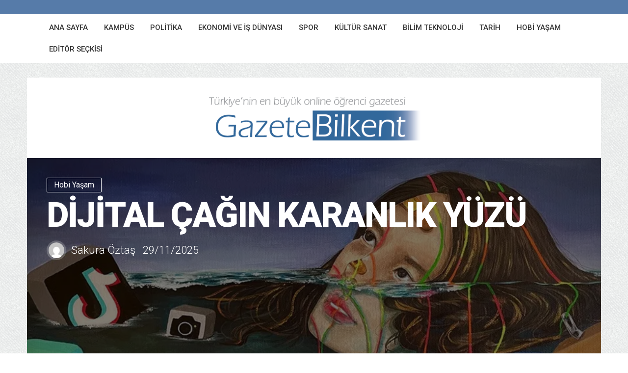

--- FILE ---
content_type: text/html; charset=UTF-8
request_url: https://gazetebilkent.com/
body_size: 27784
content:
<!DOCTYPE html>
<!--[if IE 8]>
<html id="ie8" dir="ltr" lang="tr" prefix="og: https://ogp.me/ns#">
<![endif]-->
<!--[if !(IE 8) ]><!-->
<html dir="ltr" lang="tr" prefix="og: https://ogp.me/ns#">
<!--<![endif]-->
<head>
<meta charset="UTF-8" />
<meta name="viewport" content="width=device-width, initial-scale=1" />
<link rel="profile" href="http://gmpg.org/xfn/11" />
<link rel="pingback" href="https://gazetebilkent.com/xmlrpc.php" />

<!--[if lt IE 9]>
<script src="https://gazetebilkent.com/wp-content/themes/bilkent/assets/js/html5shiv.js"></script>
<script src="https://gazetebilkent.com/wp-content/themes/bilkent/assets/js/respond.min.js"></script>
<![endif]-->


		<!-- All in One SEO 4.5.7.3 - aioseo.com -->
		<title>GazeteBilkent - &quot;Türkiye'nin En Büyük Çevrim İçi Öğrenci Gazetesi&quot;</title>
		<meta name="description" content="&quot;Türkiye&#039;nin En Büyük Çevrim İçi Öğrenci Gazetesi&quot;" />
		<meta name="robots" content="max-image-preview:large" />
		<link rel="canonical" href="https://gazetebilkent.com/" />
		<link rel="next" href="https://gazetebilkent.com/page/2/" />
		<meta name="generator" content="All in One SEO (AIOSEO) 4.5.7.3" />
		<meta property="og:locale" content="tr_TR" />
		<meta property="og:site_name" content="GazeteBilkent - &quot;Türkiye&#039;nin En Büyük Çevrim İçi Öğrenci Gazetesi&quot;" />
		<meta property="og:type" content="website" />
		<meta property="og:title" content="GazeteBilkent - &quot;Türkiye&#039;nin En Büyük Çevrim İçi Öğrenci Gazetesi&quot;" />
		<meta property="og:description" content="&quot;Türkiye&#039;nin En Büyük Çevrim İçi Öğrenci Gazetesi&quot;" />
		<meta property="og:url" content="https://gazetebilkent.com/" />
		<meta name="twitter:card" content="summary" />
		<meta name="twitter:title" content="GazeteBilkent - &quot;Türkiye&#039;nin En Büyük Çevrim İçi Öğrenci Gazetesi&quot;" />
		<meta name="twitter:description" content="&quot;Türkiye&#039;nin En Büyük Çevrim İçi Öğrenci Gazetesi&quot;" />
		<script type="application/ld+json" class="aioseo-schema">
			{"@context":"https:\/\/schema.org","@graph":[{"@type":"BreadcrumbList","@id":"https:\/\/gazetebilkent.com\/#breadcrumblist","itemListElement":[{"@type":"ListItem","@id":"https:\/\/gazetebilkent.com\/#listItem","position":1,"name":"Ev"}]},{"@type":"CollectionPage","@id":"https:\/\/gazetebilkent.com\/#collectionpage","url":"https:\/\/gazetebilkent.com\/","name":"GazeteBilkent - \"T\u00fcrkiye'nin En B\u00fcy\u00fck \u00c7evrim \u0130\u00e7i \u00d6\u011frenci Gazetesi\"","description":"\"T\u00fcrkiye'nin En B\u00fcy\u00fck \u00c7evrim \u0130\u00e7i \u00d6\u011frenci Gazetesi\"","inLanguage":"tr-TR","isPartOf":{"@id":"https:\/\/gazetebilkent.com\/#website"},"breadcrumb":{"@id":"https:\/\/gazetebilkent.com\/#breadcrumblist"},"about":{"@id":"https:\/\/gazetebilkent.com\/#organization"}},{"@type":"Organization","@id":"https:\/\/gazetebilkent.com\/#organization","name":"GazeteBilkent","url":"https:\/\/gazetebilkent.com\/"},{"@type":"WebSite","@id":"https:\/\/gazetebilkent.com\/#website","url":"https:\/\/gazetebilkent.com\/","name":"GazeteBilkent","description":"\"T\u00fcrkiye'nin En B\u00fcy\u00fck \u00c7evrim \u0130\u00e7i \u00d6\u011frenci Gazetesi\"","inLanguage":"tr-TR","publisher":{"@id":"https:\/\/gazetebilkent.com\/#organization"},"potentialAction":{"@type":"SearchAction","target":{"@type":"EntryPoint","urlTemplate":"https:\/\/gazetebilkent.com\/?s={search_term_string}"},"query-input":"required name=search_term_string"}}]}
		</script>
		<!-- All in One SEO -->

<link rel='dns-prefetch' href='//stats.wp.com' />
<link rel='dns-prefetch' href='//fonts.googleapis.com' />
<link rel='dns-prefetch' href='//i0.wp.com' />
<link rel='dns-prefetch' href='//c0.wp.com' />
<link rel="alternate" type="application/rss+xml" title="GazeteBilkent &raquo; akışı" href="https://gazetebilkent.com/feed/" />
<link rel="alternate" type="application/rss+xml" title="GazeteBilkent &raquo; yorum akışı" href="https://gazetebilkent.com/comments/feed/" />
		<!-- This site uses the Google Analytics by ExactMetrics plugin v7.25.0 - Using Analytics tracking - https://www.exactmetrics.com/ -->
							<script src="//www.googletagmanager.com/gtag/js?id=G-TCH819KJG3"  data-cfasync="false" data-wpfc-render="false" type="text/javascript" async></script>
			<script data-cfasync="false" data-wpfc-render="false" type="text/javascript">
				var em_version = '7.25.0';
				var em_track_user = true;
				var em_no_track_reason = '';
								var ExactMetricsDefaultLocations = {"page_location":"https:\/\/gazetebilkent.com\/"};
				if ( typeof ExactMetricsPrivacyGuardFilter === 'function' ) {
					var ExactMetricsLocations = (typeof ExactMetricsExcludeQuery === 'object') ? ExactMetricsPrivacyGuardFilter( ExactMetricsExcludeQuery ) : ExactMetricsPrivacyGuardFilter( ExactMetricsDefaultLocations );
				} else {
					var ExactMetricsLocations = (typeof ExactMetricsExcludeQuery === 'object') ? ExactMetricsExcludeQuery : ExactMetricsDefaultLocations;
				}

								var disableStrs = [
										'ga-disable-G-TCH819KJG3',
									];

				/* Function to detect opted out users */
				function __gtagTrackerIsOptedOut() {
					for (var index = 0; index < disableStrs.length; index++) {
						if (document.cookie.indexOf(disableStrs[index] + '=true') > -1) {
							return true;
						}
					}

					return false;
				}

				/* Disable tracking if the opt-out cookie exists. */
				if (__gtagTrackerIsOptedOut()) {
					for (var index = 0; index < disableStrs.length; index++) {
						window[disableStrs[index]] = true;
					}
				}

				/* Opt-out function */
				function __gtagTrackerOptout() {
					for (var index = 0; index < disableStrs.length; index++) {
						document.cookie = disableStrs[index] + '=true; expires=Thu, 31 Dec 2099 23:59:59 UTC; path=/';
						window[disableStrs[index]] = true;
					}
				}

				if ('undefined' === typeof gaOptout) {
					function gaOptout() {
						__gtagTrackerOptout();
					}
				}
								window.dataLayer = window.dataLayer || [];

				window.ExactMetricsDualTracker = {
					helpers: {},
					trackers: {},
				};
				if (em_track_user) {
					function __gtagDataLayer() {
						dataLayer.push(arguments);
					}

					function __gtagTracker(type, name, parameters) {
						if (!parameters) {
							parameters = {};
						}

						if (parameters.send_to) {
							__gtagDataLayer.apply(null, arguments);
							return;
						}

						if (type === 'event') {
														parameters.send_to = exactmetrics_frontend.v4_id;
							var hookName = name;
							if (typeof parameters['event_category'] !== 'undefined') {
								hookName = parameters['event_category'] + ':' + name;
							}

							if (typeof ExactMetricsDualTracker.trackers[hookName] !== 'undefined') {
								ExactMetricsDualTracker.trackers[hookName](parameters);
							} else {
								__gtagDataLayer('event', name, parameters);
							}
							
						} else {
							__gtagDataLayer.apply(null, arguments);
						}
					}

					__gtagTracker('js', new Date());
					__gtagTracker('set', {
						'developer_id.dNDMyYj': true,
											});
					if ( ExactMetricsLocations.page_location ) {
						__gtagTracker('set', ExactMetricsLocations);
					}
										__gtagTracker('config', 'G-TCH819KJG3', {"forceSSL":"true"} );
															window.gtag = __gtagTracker;										(function () {
						/* https://developers.google.com/analytics/devguides/collection/analyticsjs/ */
						/* ga and __gaTracker compatibility shim. */
						var noopfn = function () {
							return null;
						};
						var newtracker = function () {
							return new Tracker();
						};
						var Tracker = function () {
							return null;
						};
						var p = Tracker.prototype;
						p.get = noopfn;
						p.set = noopfn;
						p.send = function () {
							var args = Array.prototype.slice.call(arguments);
							args.unshift('send');
							__gaTracker.apply(null, args);
						};
						var __gaTracker = function () {
							var len = arguments.length;
							if (len === 0) {
								return;
							}
							var f = arguments[len - 1];
							if (typeof f !== 'object' || f === null || typeof f.hitCallback !== 'function') {
								if ('send' === arguments[0]) {
									var hitConverted, hitObject = false, action;
									if ('event' === arguments[1]) {
										if ('undefined' !== typeof arguments[3]) {
											hitObject = {
												'eventAction': arguments[3],
												'eventCategory': arguments[2],
												'eventLabel': arguments[4],
												'value': arguments[5] ? arguments[5] : 1,
											}
										}
									}
									if ('pageview' === arguments[1]) {
										if ('undefined' !== typeof arguments[2]) {
											hitObject = {
												'eventAction': 'page_view',
												'page_path': arguments[2],
											}
										}
									}
									if (typeof arguments[2] === 'object') {
										hitObject = arguments[2];
									}
									if (typeof arguments[5] === 'object') {
										Object.assign(hitObject, arguments[5]);
									}
									if ('undefined' !== typeof arguments[1].hitType) {
										hitObject = arguments[1];
										if ('pageview' === hitObject.hitType) {
											hitObject.eventAction = 'page_view';
										}
									}
									if (hitObject) {
										action = 'timing' === arguments[1].hitType ? 'timing_complete' : hitObject.eventAction;
										hitConverted = mapArgs(hitObject);
										__gtagTracker('event', action, hitConverted);
									}
								}
								return;
							}

							function mapArgs(args) {
								var arg, hit = {};
								var gaMap = {
									'eventCategory': 'event_category',
									'eventAction': 'event_action',
									'eventLabel': 'event_label',
									'eventValue': 'event_value',
									'nonInteraction': 'non_interaction',
									'timingCategory': 'event_category',
									'timingVar': 'name',
									'timingValue': 'value',
									'timingLabel': 'event_label',
									'page': 'page_path',
									'location': 'page_location',
									'title': 'page_title',
									'referrer' : 'page_referrer',
								};
								for (arg in args) {
																		if (!(!args.hasOwnProperty(arg) || !gaMap.hasOwnProperty(arg))) {
										hit[gaMap[arg]] = args[arg];
									} else {
										hit[arg] = args[arg];
									}
								}
								return hit;
							}

							try {
								f.hitCallback();
							} catch (ex) {
							}
						};
						__gaTracker.create = newtracker;
						__gaTracker.getByName = newtracker;
						__gaTracker.getAll = function () {
							return [];
						};
						__gaTracker.remove = noopfn;
						__gaTracker.loaded = true;
						window['__gaTracker'] = __gaTracker;
					})();
									} else {
										console.log("");
					(function () {
						function __gtagTracker() {
							return null;
						}

						window['__gtagTracker'] = __gtagTracker;
						window['gtag'] = __gtagTracker;
					})();
									}
			</script>
				<!-- / Google Analytics by ExactMetrics -->
		<script type="text/javascript">
/* <![CDATA[ */
window._wpemojiSettings = {"baseUrl":"https:\/\/s.w.org\/images\/core\/emoji\/14.0.0\/72x72\/","ext":".png","svgUrl":"https:\/\/s.w.org\/images\/core\/emoji\/14.0.0\/svg\/","svgExt":".svg","source":{"concatemoji":"https:\/\/gazetebilkent.com\/wp-includes\/js\/wp-emoji-release.min.js?ver=6.4.3"}};
/*! This file is auto-generated */
!function(i,n){var o,s,e;function c(e){try{var t={supportTests:e,timestamp:(new Date).valueOf()};sessionStorage.setItem(o,JSON.stringify(t))}catch(e){}}function p(e,t,n){e.clearRect(0,0,e.canvas.width,e.canvas.height),e.fillText(t,0,0);var t=new Uint32Array(e.getImageData(0,0,e.canvas.width,e.canvas.height).data),r=(e.clearRect(0,0,e.canvas.width,e.canvas.height),e.fillText(n,0,0),new Uint32Array(e.getImageData(0,0,e.canvas.width,e.canvas.height).data));return t.every(function(e,t){return e===r[t]})}function u(e,t,n){switch(t){case"flag":return n(e,"\ud83c\udff3\ufe0f\u200d\u26a7\ufe0f","\ud83c\udff3\ufe0f\u200b\u26a7\ufe0f")?!1:!n(e,"\ud83c\uddfa\ud83c\uddf3","\ud83c\uddfa\u200b\ud83c\uddf3")&&!n(e,"\ud83c\udff4\udb40\udc67\udb40\udc62\udb40\udc65\udb40\udc6e\udb40\udc67\udb40\udc7f","\ud83c\udff4\u200b\udb40\udc67\u200b\udb40\udc62\u200b\udb40\udc65\u200b\udb40\udc6e\u200b\udb40\udc67\u200b\udb40\udc7f");case"emoji":return!n(e,"\ud83e\udef1\ud83c\udffb\u200d\ud83e\udef2\ud83c\udfff","\ud83e\udef1\ud83c\udffb\u200b\ud83e\udef2\ud83c\udfff")}return!1}function f(e,t,n){var r="undefined"!=typeof WorkerGlobalScope&&self instanceof WorkerGlobalScope?new OffscreenCanvas(300,150):i.createElement("canvas"),a=r.getContext("2d",{willReadFrequently:!0}),o=(a.textBaseline="top",a.font="600 32px Arial",{});return e.forEach(function(e){o[e]=t(a,e,n)}),o}function t(e){var t=i.createElement("script");t.src=e,t.defer=!0,i.head.appendChild(t)}"undefined"!=typeof Promise&&(o="wpEmojiSettingsSupports",s=["flag","emoji"],n.supports={everything:!0,everythingExceptFlag:!0},e=new Promise(function(e){i.addEventListener("DOMContentLoaded",e,{once:!0})}),new Promise(function(t){var n=function(){try{var e=JSON.parse(sessionStorage.getItem(o));if("object"==typeof e&&"number"==typeof e.timestamp&&(new Date).valueOf()<e.timestamp+604800&&"object"==typeof e.supportTests)return e.supportTests}catch(e){}return null}();if(!n){if("undefined"!=typeof Worker&&"undefined"!=typeof OffscreenCanvas&&"undefined"!=typeof URL&&URL.createObjectURL&&"undefined"!=typeof Blob)try{var e="postMessage("+f.toString()+"("+[JSON.stringify(s),u.toString(),p.toString()].join(",")+"));",r=new Blob([e],{type:"text/javascript"}),a=new Worker(URL.createObjectURL(r),{name:"wpTestEmojiSupports"});return void(a.onmessage=function(e){c(n=e.data),a.terminate(),t(n)})}catch(e){}c(n=f(s,u,p))}t(n)}).then(function(e){for(var t in e)n.supports[t]=e[t],n.supports.everything=n.supports.everything&&n.supports[t],"flag"!==t&&(n.supports.everythingExceptFlag=n.supports.everythingExceptFlag&&n.supports[t]);n.supports.everythingExceptFlag=n.supports.everythingExceptFlag&&!n.supports.flag,n.DOMReady=!1,n.readyCallback=function(){n.DOMReady=!0}}).then(function(){return e}).then(function(){var e;n.supports.everything||(n.readyCallback(),(e=n.source||{}).concatemoji?t(e.concatemoji):e.wpemoji&&e.twemoji&&(t(e.twemoji),t(e.wpemoji)))}))}((window,document),window._wpemojiSettings);
/* ]]> */
</script>
<style id='wp-emoji-styles-inline-css' type='text/css'>

	img.wp-smiley, img.emoji {
		display: inline !important;
		border: none !important;
		box-shadow: none !important;
		height: 1em !important;
		width: 1em !important;
		margin: 0 0.07em !important;
		vertical-align: -0.1em !important;
		background: none !important;
		padding: 0 !important;
	}
</style>
<link rel='stylesheet' id='wp-block-library-css' href='https://c0.wp.com/c/6.4.3/wp-includes/css/dist/block-library/style.min.css' type='text/css' media='all' />
<style id='wp-block-library-inline-css' type='text/css'>
.has-text-align-justify{text-align:justify;}
</style>
<link rel='stylesheet' id='mediaelement-css' href='https://c0.wp.com/c/6.4.3/wp-includes/js/mediaelement/mediaelementplayer-legacy.min.css' type='text/css' media='all' />
<link rel='stylesheet' id='wp-mediaelement-css' href='https://c0.wp.com/c/6.4.3/wp-includes/js/mediaelement/wp-mediaelement.min.css' type='text/css' media='all' />
<style id='jetpack-sharing-buttons-style-inline-css' type='text/css'>
.jetpack-sharing-buttons__services-list{display:flex;flex-direction:row;flex-wrap:wrap;gap:0;list-style-type:none;margin:5px;padding:0}.jetpack-sharing-buttons__services-list.has-small-icon-size{font-size:12px}.jetpack-sharing-buttons__services-list.has-normal-icon-size{font-size:16px}.jetpack-sharing-buttons__services-list.has-large-icon-size{font-size:24px}.jetpack-sharing-buttons__services-list.has-huge-icon-size{font-size:36px}@media print{.jetpack-sharing-buttons__services-list{display:none!important}}.editor-styles-wrapper .wp-block-jetpack-sharing-buttons{gap:0;padding-inline-start:0}ul.jetpack-sharing-buttons__services-list.has-background{padding:1.25em 2.375em}
</style>
<style id='classic-theme-styles-inline-css' type='text/css'>
/*! This file is auto-generated */
.wp-block-button__link{color:#fff;background-color:#32373c;border-radius:9999px;box-shadow:none;text-decoration:none;padding:calc(.667em + 2px) calc(1.333em + 2px);font-size:1.125em}.wp-block-file__button{background:#32373c;color:#fff;text-decoration:none}
</style>
<style id='global-styles-inline-css' type='text/css'>
body{--wp--preset--color--black: #000000;--wp--preset--color--cyan-bluish-gray: #abb8c3;--wp--preset--color--white: #ffffff;--wp--preset--color--pale-pink: #f78da7;--wp--preset--color--vivid-red: #cf2e2e;--wp--preset--color--luminous-vivid-orange: #ff6900;--wp--preset--color--luminous-vivid-amber: #fcb900;--wp--preset--color--light-green-cyan: #7bdcb5;--wp--preset--color--vivid-green-cyan: #00d084;--wp--preset--color--pale-cyan-blue: #8ed1fc;--wp--preset--color--vivid-cyan-blue: #0693e3;--wp--preset--color--vivid-purple: #9b51e0;--wp--preset--gradient--vivid-cyan-blue-to-vivid-purple: linear-gradient(135deg,rgba(6,147,227,1) 0%,rgb(155,81,224) 100%);--wp--preset--gradient--light-green-cyan-to-vivid-green-cyan: linear-gradient(135deg,rgb(122,220,180) 0%,rgb(0,208,130) 100%);--wp--preset--gradient--luminous-vivid-amber-to-luminous-vivid-orange: linear-gradient(135deg,rgba(252,185,0,1) 0%,rgba(255,105,0,1) 100%);--wp--preset--gradient--luminous-vivid-orange-to-vivid-red: linear-gradient(135deg,rgba(255,105,0,1) 0%,rgb(207,46,46) 100%);--wp--preset--gradient--very-light-gray-to-cyan-bluish-gray: linear-gradient(135deg,rgb(238,238,238) 0%,rgb(169,184,195) 100%);--wp--preset--gradient--cool-to-warm-spectrum: linear-gradient(135deg,rgb(74,234,220) 0%,rgb(151,120,209) 20%,rgb(207,42,186) 40%,rgb(238,44,130) 60%,rgb(251,105,98) 80%,rgb(254,248,76) 100%);--wp--preset--gradient--blush-light-purple: linear-gradient(135deg,rgb(255,206,236) 0%,rgb(152,150,240) 100%);--wp--preset--gradient--blush-bordeaux: linear-gradient(135deg,rgb(254,205,165) 0%,rgb(254,45,45) 50%,rgb(107,0,62) 100%);--wp--preset--gradient--luminous-dusk: linear-gradient(135deg,rgb(255,203,112) 0%,rgb(199,81,192) 50%,rgb(65,88,208) 100%);--wp--preset--gradient--pale-ocean: linear-gradient(135deg,rgb(255,245,203) 0%,rgb(182,227,212) 50%,rgb(51,167,181) 100%);--wp--preset--gradient--electric-grass: linear-gradient(135deg,rgb(202,248,128) 0%,rgb(113,206,126) 100%);--wp--preset--gradient--midnight: linear-gradient(135deg,rgb(2,3,129) 0%,rgb(40,116,252) 100%);--wp--preset--font-size--small: 13px;--wp--preset--font-size--medium: 20px;--wp--preset--font-size--large: 36px;--wp--preset--font-size--x-large: 42px;--wp--preset--spacing--20: 0.44rem;--wp--preset--spacing--30: 0.67rem;--wp--preset--spacing--40: 1rem;--wp--preset--spacing--50: 1.5rem;--wp--preset--spacing--60: 2.25rem;--wp--preset--spacing--70: 3.38rem;--wp--preset--spacing--80: 5.06rem;--wp--preset--shadow--natural: 6px 6px 9px rgba(0, 0, 0, 0.2);--wp--preset--shadow--deep: 12px 12px 50px rgba(0, 0, 0, 0.4);--wp--preset--shadow--sharp: 6px 6px 0px rgba(0, 0, 0, 0.2);--wp--preset--shadow--outlined: 6px 6px 0px -3px rgba(255, 255, 255, 1), 6px 6px rgba(0, 0, 0, 1);--wp--preset--shadow--crisp: 6px 6px 0px rgba(0, 0, 0, 1);}:where(.is-layout-flex){gap: 0.5em;}:where(.is-layout-grid){gap: 0.5em;}body .is-layout-flow > .alignleft{float: left;margin-inline-start: 0;margin-inline-end: 2em;}body .is-layout-flow > .alignright{float: right;margin-inline-start: 2em;margin-inline-end: 0;}body .is-layout-flow > .aligncenter{margin-left: auto !important;margin-right: auto !important;}body .is-layout-constrained > .alignleft{float: left;margin-inline-start: 0;margin-inline-end: 2em;}body .is-layout-constrained > .alignright{float: right;margin-inline-start: 2em;margin-inline-end: 0;}body .is-layout-constrained > .aligncenter{margin-left: auto !important;margin-right: auto !important;}body .is-layout-constrained > :where(:not(.alignleft):not(.alignright):not(.alignfull)){max-width: var(--wp--style--global--content-size);margin-left: auto !important;margin-right: auto !important;}body .is-layout-constrained > .alignwide{max-width: var(--wp--style--global--wide-size);}body .is-layout-flex{display: flex;}body .is-layout-flex{flex-wrap: wrap;align-items: center;}body .is-layout-flex > *{margin: 0;}body .is-layout-grid{display: grid;}body .is-layout-grid > *{margin: 0;}:where(.wp-block-columns.is-layout-flex){gap: 2em;}:where(.wp-block-columns.is-layout-grid){gap: 2em;}:where(.wp-block-post-template.is-layout-flex){gap: 1.25em;}:where(.wp-block-post-template.is-layout-grid){gap: 1.25em;}.has-black-color{color: var(--wp--preset--color--black) !important;}.has-cyan-bluish-gray-color{color: var(--wp--preset--color--cyan-bluish-gray) !important;}.has-white-color{color: var(--wp--preset--color--white) !important;}.has-pale-pink-color{color: var(--wp--preset--color--pale-pink) !important;}.has-vivid-red-color{color: var(--wp--preset--color--vivid-red) !important;}.has-luminous-vivid-orange-color{color: var(--wp--preset--color--luminous-vivid-orange) !important;}.has-luminous-vivid-amber-color{color: var(--wp--preset--color--luminous-vivid-amber) !important;}.has-light-green-cyan-color{color: var(--wp--preset--color--light-green-cyan) !important;}.has-vivid-green-cyan-color{color: var(--wp--preset--color--vivid-green-cyan) !important;}.has-pale-cyan-blue-color{color: var(--wp--preset--color--pale-cyan-blue) !important;}.has-vivid-cyan-blue-color{color: var(--wp--preset--color--vivid-cyan-blue) !important;}.has-vivid-purple-color{color: var(--wp--preset--color--vivid-purple) !important;}.has-black-background-color{background-color: var(--wp--preset--color--black) !important;}.has-cyan-bluish-gray-background-color{background-color: var(--wp--preset--color--cyan-bluish-gray) !important;}.has-white-background-color{background-color: var(--wp--preset--color--white) !important;}.has-pale-pink-background-color{background-color: var(--wp--preset--color--pale-pink) !important;}.has-vivid-red-background-color{background-color: var(--wp--preset--color--vivid-red) !important;}.has-luminous-vivid-orange-background-color{background-color: var(--wp--preset--color--luminous-vivid-orange) !important;}.has-luminous-vivid-amber-background-color{background-color: var(--wp--preset--color--luminous-vivid-amber) !important;}.has-light-green-cyan-background-color{background-color: var(--wp--preset--color--light-green-cyan) !important;}.has-vivid-green-cyan-background-color{background-color: var(--wp--preset--color--vivid-green-cyan) !important;}.has-pale-cyan-blue-background-color{background-color: var(--wp--preset--color--pale-cyan-blue) !important;}.has-vivid-cyan-blue-background-color{background-color: var(--wp--preset--color--vivid-cyan-blue) !important;}.has-vivid-purple-background-color{background-color: var(--wp--preset--color--vivid-purple) !important;}.has-black-border-color{border-color: var(--wp--preset--color--black) !important;}.has-cyan-bluish-gray-border-color{border-color: var(--wp--preset--color--cyan-bluish-gray) !important;}.has-white-border-color{border-color: var(--wp--preset--color--white) !important;}.has-pale-pink-border-color{border-color: var(--wp--preset--color--pale-pink) !important;}.has-vivid-red-border-color{border-color: var(--wp--preset--color--vivid-red) !important;}.has-luminous-vivid-orange-border-color{border-color: var(--wp--preset--color--luminous-vivid-orange) !important;}.has-luminous-vivid-amber-border-color{border-color: var(--wp--preset--color--luminous-vivid-amber) !important;}.has-light-green-cyan-border-color{border-color: var(--wp--preset--color--light-green-cyan) !important;}.has-vivid-green-cyan-border-color{border-color: var(--wp--preset--color--vivid-green-cyan) !important;}.has-pale-cyan-blue-border-color{border-color: var(--wp--preset--color--pale-cyan-blue) !important;}.has-vivid-cyan-blue-border-color{border-color: var(--wp--preset--color--vivid-cyan-blue) !important;}.has-vivid-purple-border-color{border-color: var(--wp--preset--color--vivid-purple) !important;}.has-vivid-cyan-blue-to-vivid-purple-gradient-background{background: var(--wp--preset--gradient--vivid-cyan-blue-to-vivid-purple) !important;}.has-light-green-cyan-to-vivid-green-cyan-gradient-background{background: var(--wp--preset--gradient--light-green-cyan-to-vivid-green-cyan) !important;}.has-luminous-vivid-amber-to-luminous-vivid-orange-gradient-background{background: var(--wp--preset--gradient--luminous-vivid-amber-to-luminous-vivid-orange) !important;}.has-luminous-vivid-orange-to-vivid-red-gradient-background{background: var(--wp--preset--gradient--luminous-vivid-orange-to-vivid-red) !important;}.has-very-light-gray-to-cyan-bluish-gray-gradient-background{background: var(--wp--preset--gradient--very-light-gray-to-cyan-bluish-gray) !important;}.has-cool-to-warm-spectrum-gradient-background{background: var(--wp--preset--gradient--cool-to-warm-spectrum) !important;}.has-blush-light-purple-gradient-background{background: var(--wp--preset--gradient--blush-light-purple) !important;}.has-blush-bordeaux-gradient-background{background: var(--wp--preset--gradient--blush-bordeaux) !important;}.has-luminous-dusk-gradient-background{background: var(--wp--preset--gradient--luminous-dusk) !important;}.has-pale-ocean-gradient-background{background: var(--wp--preset--gradient--pale-ocean) !important;}.has-electric-grass-gradient-background{background: var(--wp--preset--gradient--electric-grass) !important;}.has-midnight-gradient-background{background: var(--wp--preset--gradient--midnight) !important;}.has-small-font-size{font-size: var(--wp--preset--font-size--small) !important;}.has-medium-font-size{font-size: var(--wp--preset--font-size--medium) !important;}.has-large-font-size{font-size: var(--wp--preset--font-size--large) !important;}.has-x-large-font-size{font-size: var(--wp--preset--font-size--x-large) !important;}
.wp-block-navigation a:where(:not(.wp-element-button)){color: inherit;}
:where(.wp-block-post-template.is-layout-flex){gap: 1.25em;}:where(.wp-block-post-template.is-layout-grid){gap: 1.25em;}
:where(.wp-block-columns.is-layout-flex){gap: 2em;}:where(.wp-block-columns.is-layout-grid){gap: 2em;}
.wp-block-pullquote{font-size: 1.5em;line-height: 1.6;}
</style>
<link rel='stylesheet' id='menu-image-css' href='https://gazetebilkent.com/wp-content/plugins/menu-image/includes/css/menu-image.css?ver=3.11' type='text/css' media='all' />
<link rel='stylesheet' id='dashicons-css' href='https://c0.wp.com/c/6.4.3/wp-includes/css/dashicons.min.css' type='text/css' media='all' />
<link rel='stylesheet' id='wpt-twitter-feed-css' href='https://gazetebilkent.com/wp-content/plugins/wp-to-twitter/css/twitter-feed.css?ver=6.4.3' type='text/css' media='all' />
<link rel='stylesheet' id='bluthcodes-style-css' href='https://gazetebilkent.com/wp-content/themes/bilkent/assets/plugins/bluthcodes/style.css?ver=6.4.3' type='text/css' media='all' />
<link rel='stylesheet' id='fontawesome-style-css' href='https://gazetebilkent.com/wp-content/themes/bilkent/assets/css/font-awesome.min.css?ver=6.4.3' type='text/css' media='all' />
<link rel='stylesheet' id='bootstrap-style-css' href='https://gazetebilkent.com/wp-content/themes/bilkent/assets/css/bootstrap.min.css?ver=6.4.3' type='text/css' media='all' />
<link rel='stylesheet' id='bluth-style-css' href='https://gazetebilkent.com/wp-content/themes/bilkent/style.css?ver=6.4.3' type='text/css' media='all' />
<link rel='stylesheet' id='bluth-googlefonts-css' href='https://fonts.googleapis.com/css?family=Roboto%3A300%2C400%2C500%2C700%2C900&#038;subset=latin&#038;ver=6.4.3' type='text/css' media='all' />
<script type="text/javascript" src="https://c0.wp.com/c/6.4.3/wp-includes/js/jquery/jquery.min.js" id="jquery-core-js"></script>
<script type="text/javascript" src="https://c0.wp.com/c/6.4.3/wp-includes/js/jquery/jquery-migrate.min.js" id="jquery-migrate-js"></script>
<script type="text/javascript" src="https://gazetebilkent.com/wp-content/plugins/google-analytics-dashboard-for-wp/assets/js/frontend-gtag.min.js?ver=7.25.0" id="exactmetrics-frontend-script-js"></script>
<script data-cfasync="false" data-wpfc-render="false" type="text/javascript" id='exactmetrics-frontend-script-js-extra'>/* <![CDATA[ */
var exactmetrics_frontend = {"js_events_tracking":"true","download_extensions":"zip,ra,mp,avi,flv,mpeg,pdf,doc,ppt,xls,jp,png,gif,tiff,bmp,txt","inbound_paths":"[{\"path\":\"\\\/go\\\/\",\"label\":\"affiliate\"},{\"path\":\"\\\/recommend\\\/\",\"label\":\"affiliate\"}]","home_url":"https:\/\/gazetebilkent.com","hash_tracking":"false","v4_id":"G-TCH819KJG3"};/* ]]> */
</script>
<script type="text/javascript" id="ai-js-js-extra">
/* <![CDATA[ */
var MyAjax = {"ajaxurl":"https:\/\/gazetebilkent.com\/wp-admin\/admin-ajax.php","security":"625d0e393d"};
/* ]]> */
</script>
<script type="text/javascript" src="https://gazetebilkent.com/wp-content/plugins/advanced-iframe/js/ai.min.js?ver=1" id="ai-js-js"></script>
<script type="text/javascript" id="wpstg-global-js-extra">
/* <![CDATA[ */
var wpstg = {"nonce":"26d0806f16"};
/* ]]> */
</script>
<script type="text/javascript" src="https://gazetebilkent.com/wp-content/plugins/wp-staging/assets/js/dist/wpstg-blank-loader.js?ver=6.4.3" id="wpstg-global-js"></script>
<link rel="https://api.w.org/" href="https://gazetebilkent.com/wp-json/" /><link rel="EditURI" type="application/rsd+xml" title="RSD" href="https://gazetebilkent.com/xmlrpc.php?rsd" />
<meta name="generator" content="WordPress 6.4.3" />
	<style>img#wpstats{display:none}</style>
		<meta property="og:site_name" content="GazeteBilkent" /><meta property="og:title" content="GazeteBilkentGazeteBilkent - &quot;Türkiye'nin En Büyük Çevrim İçi Öğrenci Gazetesi&quot;" /><meta property="og:description" content="&quot;Türkiye&#039;nin En Büyük Çevrim İçi Öğrenci Gazetesi&quot;" /><meta property="og:url" content="https://gazetebilkent.com" /><link rel="icon" href="https://i0.wp.com/gazetebilkent.com/wp-content/uploads/2020/06/cropped-SnKPSSOA.jpg?fit=32%2C32&#038;ssl=1" sizes="32x32" />
<link rel="icon" href="https://i0.wp.com/gazetebilkent.com/wp-content/uploads/2020/06/cropped-SnKPSSOA.jpg?fit=192%2C192&#038;ssl=1" sizes="192x192" />
<link rel="apple-touch-icon" href="https://i0.wp.com/gazetebilkent.com/wp-content/uploads/2020/06/cropped-SnKPSSOA.jpg?fit=180%2C180&#038;ssl=1" />
<meta name="msapplication-TileImage" content="https://i0.wp.com/gazetebilkent.com/wp-content/uploads/2020/06/cropped-SnKPSSOA.jpg?fit=270%2C270&#038;ssl=1" />

	<style type="text/css"> #main-content.container, .container{ width: 1200px; }.menu-brand h1{font-family: "Roboto",serif;}h1,h2,h3,h4,h5{font-family: "Roboto",serif;} .widget_calendar table > caption{font-family: "Roboto",serif;} body, .meta-info{font-family: "Roboto",Helvetica,sans-serif;} #header-main-menu, #header-main-menu h1,#header-main-menu h2, #header-main-menu h3, #header-main-menu h4, #header-main-menu h5{font-family: "Roboto",Helvetica,sans-serif;} 		
			body.boxed,
			body.boxed #wrap,
			body.boxed #footer{
				width: 1240px;
			}
			body{ 
				background: url("https://gazetebilkent.com/wp-content/themes/bilkent/assets/img/pattern/large/light_noise_diagonal.png") repeat;;
				background-size: auto;
			}

			/*****************/
	 		/*	FONTS
			/*****************/
				body, article .entry-content, p{
					font-size: 16px;
				}
				.entry-content, article .entry-content, p{
					line-height: 1.7;
				}

			/*****************/
	 		/*	THEME COLORS
			/*****************/
							
				#header-main-menu > ul > li > a,
				#header-main-menu .menu > li.is-category > .child-menu-wrap > .child-post > a, 
				#header-main-menu .menu > li.has-category-children > .child-menu-wrap > .child-items > li > a,
				#header-main-menu .normal-menu .child-items a,
				#header-main-menu li.super-menu .child-items .child-items a{
					color: #333333;
				}
				/* full-width image captions */
				.post-break .wp-caption-text{
					background-color: #f9f9f9;
				}

				/* links */
					a, a:hover, #content a:before, #content a:after, .bl_posts article .moretag:before, .bl_posts article .moretag:after{
						border-bottom-color: #962A27;
						color: #962A27;
					}

				/* theme background color */
					.signature-animation:after, 
					#header-main-menu > ul > li > a:after,
					#header-main-menu li.super-menu .child-items .child-items a:after,
					.widget_archive ul li span,
					.widget_meta ul li span,
					.widget_pages ul li span,
					.widget_nav_menu ul li span,
					.widget_categories ul li span,
					.widget_archive ul li:after,
					.widget_meta ul li:after,
					.widget_pages ul li:after,
					.widget_nav_menu ul li a:after,
					.widget_tag_cloud a:after,
					.widget_categories ul li:after,
					.widget_calendar table td a:after,
					.bl_posts article .post-image .info-category a:after,
					.bl_posts article .post-footer .post-comments .info-comments span,
					.bl_posts .widget-head .orderposts a.active, .bl_posts .widget-head .orderposts a:focus,
					.bl_posts .bl_posts_information .loader .dot,
					.bl_posts_slider .tabs a:before, .bl_posts_slider .tabs a:after,
					.bl_posts_slider .info-category a:after,
					.widget-head span:before, .comment-reply-title span:before,
					.bl_posts article .post-image .post-icon
					{
						background-color: #567ba9;
					}

				/* theme border color */
					#header-content,
					#header-top,
					#header-main-menu .menu > .normal-menu .menu-item-has-children > a,
					.bl_posts article .post-image .info-category a:hover,
					.bl_posts_slider .tabs a:before, .bl_posts_slider .tabs a:after,
					.bl_posts_slider .info-category a:hover,
					#header-main-menu > ul > li.super-menu .child-menu-wrap > .child-items,
					.bl_tabs .tab-content img
					{
						border-color: #567ba9;
					}
				
				/* theme font color */
					#header-main-menu li.super-menu .child-menu-wrap .menu-item-has-children > a,
					#header-main-menu li.super-menu .child-menu-wrap .menu-item-has-children > a:hover,
					#header-main-menu .menu > li.is-category .child-menu-wrap .menu-item-title,
					#header-main-menu .menu > li.is-category > .child-menu-wrap > .child-post.active > a,
					#header-main-menu .menu > li.has-category-children .child-menu-wrap .menu-item-title,
					#header-main-menu .menu > li.has-category-children > .child-menu-wrap > .child-items > li.active > a,
					#header-main-menu .menu > li.has-category-children > .child-menu-wrap > .child-items > li > a:hover,
					.widget_archive ul li:hover span,
					.widget_meta ul li:hover span,
					.widget_pages ul li:hover span,
					.widget_nav_menu ul li:hover span,
					.widget_categories ul li:hover span,
					.bl_posts .loadmore .ajaxload,
					button.navbar-toggle,
					.bl_posts article:hover .post-title a,
					.toggle-orderposts, .toggle-orderposts:hover
					{
						color: #567ba9;
					}

					.menu-brand-marker, .menu-brand span{
						color: #333333;
					}
					#header-content{
						background-color: #ffffff;
					}

					#header-main-menu .child-menu-wrap, 
					#header-main-menu .menu > .normal-menu .child-items,
					#header-main-menu > ul > li.super-menu .child-menu-wrap > .child-items > li{
						background-color: #ffffff!important;
					}

			/*****************/
	 		/*	HEADER / MENU
			/*****************/

				/* menu_height */

					#header-content > .container > .row{
						height: 100px;
					}
					#header-content.fixed  > .container > .row{
						height: 60px;
					}
					#header-content{
						background-image:url("");
					}
					.fixed .above_header{
						display: none;
					}
					
			/*****************/
	 		/*	WIDGETS
			/*****************/
			
				#side-bar .widget-head,
				.bl_posts .widget-head .title-area{
					color: #333333;
				}

			/*****************/
	 		/*	FOOTER
			/*****************/

				body.boxed #footer, body.full_width #footer{
					background-color: #333333;
				}

				#footer .widget-head{
					color: #ffffff;
				}

				body #footer a{
					color: #ffffff;
				}

	  	
	</style><!-- ## NXS/OG ## --><!-- ## NXSOGTAGS ## --><!-- ## NXS/OG ## -->
<meta name="google-site-verification" content="qzHKuopIrn0322VG80w10QSlVnWYK3MZlWICwiNDYCg" />
</head>
<body class="home blog full_width">
<!-- wrap   -->
<main id="wrap">
    <header id="page-header">
        <section id="header-content">                <div id="header-top">
                    <div class="container">
                        <div class="row">
                            <div class="col-md-12">
                                <a href="http://cdt.bilkent.edu.tr/gazetebilkent/"><img alt="" src="http://cdt.bilkent.edu.tr/gazetebilkent/bilkent-logo.jpg"></a>
                            </div>
                        </div>
                    </div>
                </div>            <div class="container container-parent">				<div class="above_header">				</div>                <div class="row">
                    <div class="col-xs-12 col-sm-12 col-md-2 clearfix">
                        <button type="button" class="navbar-toggle visible-xs visible-sm" data-toggle="collapse" data-target=".blu-menu">
                            <span class="sr-only">Toggle navigation</span>
                            <i class="fa fa-bars"></i>
                        </button>
                    </div> 
                    <div class="col-xs-12 col-sm-10 col-md-10 header-main-menu-container">
                        <nav id="header-main-menu" class="blu-menu collapse navbar-collapse">
                              <ul id="menu-menu" class="menu">
	<li id='menu-item-100207' class='menu-item menu-item-type-custom menu-item-object-custom current-menu-item current_page_item menu-item-home'>
			<a href="http://gazetebilkent.com"><span>Ana Sayfa</span></a>
		</li> <!-- Close Element (depth: 0) -->

	<li id='menu-item-2304' class='menu-item menu-item-type-taxonomy menu-item-object-category is-category'>
			<a href="https://gazetebilkent.com/category/kampus/"><span>Kampüs</span></a>
		<div class="child-menu-wrap clearfix">
			<h5 class="menu-item-title">Kampüs</h5>
			<div class="child-post">
				<a class="post-title" href="https://gazetebilkent.com/kampus/muzeyyeekenler/bilkentte-27-kariyer-fuari-coskusu/"><h5>BİLKENT&#8217;TE 27. KARİYER FUARI ÇOŞKUSU</h5></a>
				<div class="post-image"><img alt="" src="https://i0.wp.com/gazetebilkent.com/wp-content/uploads/2025/02/WhatsApp-Image-2025-02-22-at-17.06.16-200x300.jpeg"></div>
			</div>

			<div class="child-post">
				<a class="post-title" href="https://gazetebilkent.com/kampus/basaksila/fullbright-bursu-burs-hakkinda-merak-ettikleriniz/"><h5>FULBRIGHT BURSU : BURS HAKKINDA MERAK ETTİKLERİNİZ</h5></a>
				<div class="post-image"><img alt="" src="https://i0.wp.com/gazetebilkent.com/wp-content/uploads/2025/02/Ekran-Resmi-2025-02-22-18.27.50-1-200x300.png"></div>
			</div>

			<div class="child-post">
				<a class="post-title" href="https://gazetebilkent.com/genel/canongay/cem-toker-ve-merve-karatas-bilkentte-liberalizm-liberteryenizm-ve-turkiye-amerika-arjantin-siyaseti-uzerine-soylesi/"><h5>Cem Toker ve Merve Karataş Bilkentte: Liberalizm, Liberteryenizm ve Türkiye-Amerika-Arjantin Siyaseti Üzerine Söyleşi</h5></a>
				<div class="post-image"><img alt="" src="https://i0.wp.com/gazetebilkent.com/wp-content/uploads/2025/02/WhatsApp-Image-2025-02-07-at-04.00.03-1170x731-1-200x300.jpeg"></div>
			</div>

			<div class="child-post">
				<a class="post-title" href="https://gazetebilkent.com/kampus/cerenyildirim/bilkent-universitesinde-sanatin-kapilarini-aralayan-bir-firsat-ims-programi/"><h5>Bilkent Üniversitesi&#8217;nde Sanatın Kapılarını Aralayan Bir Fırsat: IMS Programı</h5></a>
				<div class="post-image"><img alt="" src="https://i0.wp.com/gazetebilkent.com/wp-content/uploads/2024/12/DSCF9054-1024x683-1-200x300.jpg"></div>
			</div>

			<div class="child-post">
				<a class="post-title" href="https://gazetebilkent.com/kampus/muzeyyeekenler/bilkentin-patili-sahipleri/"><h5>BİLKENT’İN PATİLİ SAHİPLERİ </h5></a>
				<div class="post-image"><img alt="" src="https://i0.wp.com/gazetebilkent.com/wp-content/uploads/2024/11/Ekran-Resmi-2024-11-30-20.50.12-2-200x300.jpeg"></div>
			</div>
		</div><!-- child-menu-wrap --> 
	</li> <!-- Close Element (depth: 0) -->

	<li id='menu-item-2302' class='menu-item menu-item-type-taxonomy menu-item-object-category is-category'>
			<a href="https://gazetebilkent.com/category/politika/"><span>Politika</span></a>
		<div class="child-menu-wrap clearfix">
			<h5 class="menu-item-title">Politika</h5>
			<div class="child-post">
				<a class="post-title" href="https://gazetebilkent.com/genel/agoktas/lefkosadan-bakuye-kktc-ile-azerbaycan-arasindaki-iliskilerin-donusumu/"><h5>Lefkoşa&#8217;dan Bakü&#8217;ye: KKTC ile Azerbaycan Arasındaki İlişkilerin Dönüşümü</h5></a>
				<div class="post-image"><img alt="" src="https://i0.wp.com/gazetebilkent.com/wp-content/uploads/2025/11/azerbaycan-kktc-iliskilerinde-onemli-adim-1715415158-450_large-200x300.webp"></div>
			</div>

			<div class="child-post">
				<a class="post-title" href="https://gazetebilkent.com/politika/eerikoglu/ortadoguda-ulus-devletin-cokusu-mu-tom-barrackin-mesruiyet-tezi/"><h5>Ortadoğu’da Ulus-Devletin Çöküşü Mü? Tom Barrack’ın ‘Meşruiyet’ Tezi</h5></a>
				<div class="post-image"><img alt="" src="https://i0.wp.com/gazetebilkent.com/wp-content/uploads/2025/11/Picture3-1-200x300.png"></div>
			</div>

			<div class="child-post">
				<a class="post-title" href="https://gazetebilkent.com/politika/zkalkavan/big-appleda-demokratik-sosyalizm-ruzgari-new-yorkta-secim-sureci/"><h5>”Big Apple”da Demokratik Sosyalizm Rüzgârı: New York’ta Seçim Süreci</h5></a>
				<div class="post-image"><img alt="" src="https://i0.wp.com/gazetebilkent.com/wp-content/uploads/2025/11/zohran-e1763712491259-200x300.jpg"></div>
			</div>

			<div class="child-post">
				<a class="post-title" href="https://gazetebilkent.com/genel/atillag/gazze-ateskesi-savasa-kisa-bir-mola-mi-kalici-baris-mi/"><h5>Gazze Ateşkesi: Savaşa kısa bir mola mı? Kalıcı barış mı?</h5></a>
				<div class="post-image"><img alt="" src="https://i0.wp.com/gazetebilkent.com/wp-content/uploads/2025/10/gazze-200x300.jpg"></div>
			</div>

			<div class="child-post">
				<a class="post-title" href="https://gazetebilkent.com/politika/ozgursahin/korku-cografyasi/"><h5>Korku Coğrafyası</h5></a>
				<div class="post-image"><img alt="" src="https://i0.wp.com/gazetebilkent.com/wp-content/uploads/2025/10/israelpalestine-200x300.webp"></div>
			</div>
		</div><!-- child-menu-wrap --> 
	</li> <!-- Close Element (depth: 0) -->

	<li id='menu-item-4454' class='menu-item menu-item-type-taxonomy menu-item-object-category is-category'>
			<a href="https://gazetebilkent.com/category/ekonomi/"><span>Ekonomi ve İş Dünyası</span></a>
		<div class="child-menu-wrap clearfix">
			<h5 class="menu-item-title">Ekonomi ve İş Dünyası</h5>
			<div class="child-post">
				<a class="post-title" href="https://gazetebilkent.com/ekonomi/berkayberber/yapay-zeka-ve-ekonomiye-dair-kisa-bir-bakis/"><h5>Yapay Zekâ ve Ekonomiye Dair Kısa Bir Bakış</h5></a>
				<div class="post-image"><img alt="" src="https://i0.wp.com/gazetebilkent.com/wp-content/uploads/2025/11/ChatGPT-Image-Nov-29-2025-12_17_32-AM-200x300.png"></div>
			</div>

			<div class="child-post">
				<a class="post-title" href="https://gazetebilkent.com/genel/buraku/sirketler-neden-batar/"><h5>Şirketler Neden Batar?</h5></a>
				<div class="post-image"><img alt="" src="https://i0.wp.com/gazetebilkent.com/wp-content/uploads/2025/01/Chapter-11-vs_-Chapter-13-Bankruptcy_-Whats-the-Difference-200x300.jpg"></div>
			</div>

			<div class="child-post">
				<a class="post-title" href="https://gazetebilkent.com/ekonomi/buraku/merkez-bankaciligi-ve-ticaret/"><h5>Merkez Bankacılığı ve Ticaret</h5></a>
				<div class="post-image"><img alt="" src="https://i0.wp.com/gazetebilkent.com/wp-content/uploads/2024/11/247008_39a51d3f-1d7f-4a31-b1d7-573b1ede510d-200x300.jpg"></div>
			</div>

			<div class="child-post">
				<a class="post-title" href="https://gazetebilkent.com/ekonomi/tuvaavci/the-menu-luks-tuketim-ve-ekonomik-elitizmin-mutfaktaki-yansimasi/"><h5>The Menu: Lüks Tüketim ve Ekonomik Elitizmin Mutfaktaki Yansıması</h5></a>
				<div class="post-image"><img alt="" src="https://i0.wp.com/gazetebilkent.com/wp-content/uploads/2024/10/The-Menu-1-200x300.webp"></div>
			</div>

			<div class="child-post">
				<a class="post-title" href="https://gazetebilkent.com/genel/defneturul/2024-nobel-ekonomi-odulu-bu-sene-o-sene/"><h5>2024 NOBEL EKONOMİ ÖDÜLÜ, BU SENE O SENE</h5></a>
				<div class="post-image"><img alt="" src="https://i0.wp.com/gazetebilkent.com/wp-content/uploads/2024/10/Adsiz-tasarim-10-200x300.png"></div>
			</div>
		</div><!-- child-menu-wrap --> 
	</li> <!-- Close Element (depth: 0) -->

	<li id='menu-item-2303' class='menu-item menu-item-type-taxonomy menu-item-object-category is-category'>
			<a href="https://gazetebilkent.com/category/spor/"><span>Spor</span></a>
		<div class="child-menu-wrap clearfix">
			<h5 class="menu-item-title">Spor</h5>
			<div class="child-post">
				<a class="post-title" href="https://gazetebilkent.com/spor/yagmurrsahin/palaverdede-zeren-surprizi/"><h5>Palaverde&#8217;de Zeren Sürprizi</h5></a>
				<div class="post-image"><img alt="" src="https://i0.wp.com/gazetebilkent.com/wp-content/uploads/2025/11/https___tvf.org_.tr_storage_80997_01KAYEM4TS7RFGANYZTBXPPB59-200x300.jpeg"></div>
			</div>

			<div class="child-post">
				<a class="post-title" href="https://gazetebilkent.com/spor/aomerozturk/euroleaguede-13-hafta-fenerbahce-beko-yukseliste-anadolu-efes-krizde/"><h5>EuroLeague’de 13. Hafta: Fenerbahçe Beko Yükselişte, Anadolu Efes Krizde</h5></a>
				<div class="post-image"><img alt="" src="https://i0.wp.com/gazetebilkent.com/wp-content/uploads/2025/11/WhatsApp-Image-2025-11-27-at-19.44.18-200x300.jpeg"></div>
			</div>

			<div class="child-post">
				<a class="post-title" href="https://gazetebilkent.com/spor/basaktutuncu/isiklarin-altinda-bir-kaos-2025-las-vegas-grand-prixsinde-yasananlar/"><h5>Işıkların Altında Bir Kaos: 2025 Las Vegas Grand Prıx’sinde Yaşananlar</h5></a>
				<div class="post-image"><img alt="" src="https://i0.wp.com/gazetebilkent.com/wp-content/uploads/2025/11/skysports-las-vegas-gp-sphere_7081891-200x300.jpg"></div>
			</div>

			<div class="child-post">
				<a class="post-title" href="https://gazetebilkent.com/spor/berkaykaratas/the-decisiondan-the-second-decisiona-lebron-james-ve-spor-tarihinde-kontrolun-yeniden-tanimi/"><h5>The Decısıon’dan The Second Decısıon’a: LeBron James ve Spor Tarihinde Kontrolün Yeniden Tanımı</h5></a>
				<div class="post-image"><img alt="" src="https://i0.wp.com/gazetebilkent.com/wp-content/uploads/2025/11/LeBron-James-The-Decision-2.0-200x300.jpg"></div>
			</div>

			<div class="child-post">
				<a class="post-title" href="https://gazetebilkent.com/spor/esinu/cunku-fenerbahceliyiz/"><h5>&#8230;Çünkü Fenerbahçeliyiz</h5></a>
				<div class="post-image"><img alt="" src="https://i0.wp.com/gazetebilkent.com/wp-content/uploads/2025/08/bnvb-200x300.webp"></div>
			</div>
		</div><!-- child-menu-wrap --> 
	</li> <!-- Close Element (depth: 0) -->

	<li id='menu-item-2305' class='menu-item menu-item-type-taxonomy menu-item-object-category is-category'>
			<a href="https://gazetebilkent.com/category/kultur-sanat/"><span>Kültür Sanat</span></a>
		<div class="child-menu-wrap clearfix">
			<h5 class="menu-item-title">Kültür Sanat</h5>
			<div class="child-post">
				<a class="post-title" href="https://gazetebilkent.com/genel/nevadincer/wellesin-aykiri-anlatisiyla-f-for-fake-sahtekarliga-ihtiram/"><h5>Welles’in Aykırı Anlatısıyla F For Fake: Sahtekarlığa İhtiram</h5></a>
				<div class="post-image"><img alt="" src="https://i0.wp.com/gazetebilkent.com/wp-content/uploads/2025/11/Ekran-Resmi-2025-11-18-23.18.48-200x300.png"></div>
			</div>

			<div class="child-post">
				<a class="post-title" href="https://gazetebilkent.com/genel/duygua/the-legend-of-korra-ruh-ve-zihin-arasinda/"><h5>The Legend of Korra: Ruh ve Zihin Arasında</h5></a>
				<div class="post-image"><img alt="" src=""></div>
			</div>

			<div class="child-post">
				<a class="post-title" href="https://gazetebilkent.com/genel/isikdogan/iran-sinemasi-toplumsal-elestiriden-uluslararasi-basariya/"><h5>İran Sineması: Toplumsal Eleştiriden Uluslararası Başarıya</h5></a>
				<div class="post-image"><img alt="" src="https://i0.wp.com/gazetebilkent.com/wp-content/uploads/2025/05/280320_aj_20305_RWD_2400-200x300.jpg"></div>
			</div>

			<div class="child-post">
				<a class="post-title" href="https://gazetebilkent.com/genel/ceylinsenol/kaldirim-bosluklarini-doldurmanin-sanati-flacking/"><h5>Kaldırım Boşluklarını Doldurmanın Sanatı: Flacking</h5></a>
				<div class="post-image"><img alt="" src="https://i0.wp.com/gazetebilkent.com/wp-content/uploads/2025/11/flackinh-200x300.jpg"></div>
			</div>

			<div class="child-post">
				<a class="post-title" href="https://gazetebilkent.com/genel/nilsukaratas/olerek-baslatan-film-chuckin-hayati/"><h5>Ölerek başlatan film: Chuck&#8217;ın Hayatı</h5></a>
				<div class="post-image"><img alt="" src="https://i0.wp.com/gazetebilkent.com/wp-content/uploads/2025/10/chucks-life-1-scaled-200x300.jpeg"></div>
			</div>
		</div><!-- child-menu-wrap --> 
	</li> <!-- Close Element (depth: 0) -->

	<li id='menu-item-2307' class='menu-item menu-item-type-taxonomy menu-item-object-category is-category'>
			<a href="https://gazetebilkent.com/category/bilim-teknoloji/"><span>Bilim Teknoloji</span></a>
		<div class="child-menu-wrap clearfix">
			<h5 class="menu-item-title">Bilim Teknoloji</h5>
			<div class="child-post">
				<a class="post-title" href="https://gazetebilkent.com/genel/abdulkadir-tural/tiranlik-ve-norobilimsel-incelemesi/"><h5>Tiranlık ve Nörobilimsel İncelemesi</h5></a>
				<div class="post-image"><img alt="" src="https://i0.wp.com/gazetebilkent.com/wp-content/uploads/2025/04/gazetebilkentyeniyazifotosu-200x300.png"></div>
			</div>

			<div class="child-post">
				<a class="post-title" href="https://gazetebilkent.com/bilim-teknoloji/sukeskin/cevre-dostu-inovasyon-yesil-sanayi/"><h5>ÇEVRE DOSTU İNOVASYON: YEŞİL SANAYİ</h5></a>
				<div class="post-image"><img alt="" src="https://i0.wp.com/gazetebilkent.com/wp-content/uploads/2025/03/cevre-dostu-sanayi-scaled-1-1536x1010-1-200x300.webp"></div>
			</div>

			<div class="child-post">
				<a class="post-title" href="https://gazetebilkent.com/bilim-teknoloji/ecebelkavak/beynin-gizemi-bir-ogrenme-meselesi/"><h5>BEYNİN GİZEMİ: BİR ÖĞRENME MESELESİ</h5></a>
				<div class="post-image"><img alt="" src="https://i0.wp.com/gazetebilkent.com/wp-content/uploads/2025/02/old_content_media_7debf99eda097f9016b86f98defd395c-200x300.webp"></div>
			</div>

			<div class="child-post">
				<a class="post-title" href="https://gazetebilkent.com/genel/nuryildizbas/yesil-hidrojen-surdurulebilir-gelecegin-yeni-enerjisi/"><h5>Yeşil Hidrojen: Sürdürülebilir Geleceğin Yeni Enerjisi</h5></a>
				<div class="post-image"><img alt="" src="https://i0.wp.com/gazetebilkent.com/wp-content/uploads/2025/02/yesil-hidrojen_800x445-2-200x300.jpg"></div>
			</div>

			<div class="child-post">
				<a class="post-title" href="https://gazetebilkent.com/genel/iremacikgoz/yapay-zeka-ve-proteinler/"><h5>Yapay Zeka ve Proteinler</h5></a>
				<div class="post-image"><img alt="" src="https://i0.wp.com/gazetebilkent.com/wp-content/uploads/2025/02/gzt11-200x300.jpg"></div>
			</div>
		</div><!-- child-menu-wrap --> 
	</li> <!-- Close Element (depth: 0) -->

	<li id='menu-item-21757' class='menu-item menu-item-type-taxonomy menu-item-object-category is-category'>
			<a href="https://gazetebilkent.com/category/tarih-2/"><span>Tarih</span></a>
		<div class="child-menu-wrap clearfix">
			<h5 class="menu-item-title">Tarih</h5>
			<div class="child-post">
				<a class="post-title" href="https://gazetebilkent.com/genel/agoktas/lefkosadan-bakuye-kktc-ile-azerbaycan-arasindaki-iliskilerin-donusumu/"><h5>Lefkoşa&#8217;dan Bakü&#8217;ye: KKTC ile Azerbaycan Arasındaki İlişkilerin Dönüşümü</h5></a>
				<div class="post-image"><img alt="" src="https://i0.wp.com/gazetebilkent.com/wp-content/uploads/2025/11/azerbaycan-kktc-iliskilerinde-onemli-adim-1715415158-450_large-200x300.webp"></div>
			</div>

			<div class="child-post">
				<a class="post-title" href="https://gazetebilkent.com/genel/erenkorun/mossadin-ilhami-on-iki-israiloglu-casusu/"><h5>MOSSAD&#8217;ın İlhamı: On İki İsrailoğlu Casusu</h5></a>
				<div class="post-image"><img alt="" src="https://i0.wp.com/gazetebilkent.com/wp-content/uploads/2025/11/1102016036_univ_lsr_lg-200x300.jpg"></div>
			</div>

			<div class="child-post">
				<a class="post-title" href="https://gazetebilkent.com/tarih-2/erenkorun/avrupali-devrimcilerin-turkiyeye-karsi-catismalari-1897-1913-garibaldinolar-ve-turkiye-mucadelesi/"><h5>Avrupalı Devrimcilerin Türkiye&#8217;ye Karşı Çatışmaları: 1897-1913 Garibaldinolar ve Türkiye Mücadelesi</h5></a>
				<div class="post-image"><img alt="" src="https://i0.wp.com/gazetebilkent.com/wp-content/uploads/2025/11/DxWdABFX4AEqO8m-200x300.jpg"></div>
			</div>

			<div class="child-post">
				<a class="post-title" href="https://gazetebilkent.com/genel/isikdogan/romantik-suclular-bonnie-ve-clyde/"><h5>Romantik Suçlular &#8216;Bonnie ve Clyde&#8217;</h5></a>
				<div class="post-image"><img alt="" src="https://i0.wp.com/gazetebilkent.com/wp-content/uploads/2025/05/Bonnie-and-Clyde-1967-2-e1748116421804-200x300.jpeg"></div>
			</div>

			<div class="child-post">
				<a class="post-title" href="https://gazetebilkent.com/genel/erenkorun/cozum-sureci-ne-oldu-ve-ne-yasandi/"><h5>Çözüm Süreci: Ne Oldu ve Ne Yaşandı?</h5></a>
				<div class="post-image"><img alt="" src="https://i0.wp.com/gazetebilkent.com/wp-content/uploads/2025/07/cozum_sureci-200x300.jpg"></div>
			</div>
		</div><!-- child-menu-wrap --> 
	</li> <!-- Close Element (depth: 0) -->

	<li id='menu-item-89131' class='menu-item menu-item-type-taxonomy menu-item-object-category is-category'>
			<a href="https://gazetebilkent.com/category/hobi-yasam/"><span>Hobi Yaşam</span></a>
		<div class="child-menu-wrap clearfix">
			<h5 class="menu-item-title">Hobi Yaşam</h5>
			<div class="child-post">
				<a class="post-title" href="https://gazetebilkent.com/hobi-yasam/isilyayla/mikro-trendler-kisisel-tarzin-sonu-mu-geliyor/"><h5>Mikro Trendler: Kişisel Tarzın Sonu mu Geliyor?</h5></a>
				<div class="post-image"><img alt="" src="https://i0.wp.com/gazetebilkent.com/wp-content/uploads/2025/11/IMG_5688-200x300.jpeg"></div>
			</div>

			<div class="child-post">
				<a class="post-title" href="https://gazetebilkent.com/hobi-yasam/sakuraoztas/dijital-cagin-karanlik-yuzu/"><h5>Dijital Çağın Karanlık Yüzü</h5></a>
				<div class="post-image"><img alt="" src="https://i0.wp.com/gazetebilkent.com/wp-content/uploads/2025/11/SocialMediaNeverStops940-3-200x300.jpeg"></div>
			</div>

			<div class="child-post">
				<a class="post-title" href="https://gazetebilkent.com/hobi-yasam/eminsenkal/video-oyun-konsollarinin-dogusu-ve-1983-video-oyun-krizi/"><h5>VİDEO OYUN KONSOLLARININ DOĞUŞU VE 1983 VİDEO OYUN KRİZİ</h5></a>
				<div class="post-image"><img alt="" src="https://i0.wp.com/gazetebilkent.com/wp-content/uploads/2025/11/image-12-200x300.png"></div>
			</div>

			<div class="child-post">
				<a class="post-title" href="https://gazetebilkent.com/genel/hilalcosgun/yeni-anadolu-rock-iceride-kimse-var-mi/"><h5>Yeni Anadolu Rock: İçeride Kimse Var Mı?</h5></a>
				<div class="post-image"><img alt="" src="https://i0.wp.com/gazetebilkent.com/wp-content/uploads/2025/11/anadolu-rock-2-e1763929563182-200x300.jpg"></div>
			</div>

			<div class="child-post">
				<a class="post-title" href="https://gazetebilkent.com/genel/elifsusamli/kucuk-konusmalar-ve-buyuk-etkiler/"><h5>KÜÇÜK KONUŞMALAR VE BÜYÜK ETKİLER</h5></a>
				<div class="post-image"><img alt="" src="https://i0.wp.com/gazetebilkent.com/wp-content/uploads/2025/11/41q5GfwRpgL._UF10001000_QL80_-1-200x300.jpg"></div>
			</div>
		</div><!-- child-menu-wrap --> 
	</li> <!-- Close Element (depth: 0) -->

	<li id='menu-item-131996' class='menu-item menu-item-type-taxonomy menu-item-object-category is-category'>
			<a href="https://gazetebilkent.com/category/editor-seckisi/"><span>Editör Seçkisi</span></a>
		<div class="child-menu-wrap clearfix">
			<h5 class="menu-item-title">Editör Seçkisi</h5>
			<div class="child-post">
				<a class="post-title" href="https://gazetebilkent.com/genel/ezgiaktas/cok-sesli-bir-roman-ve-bizler/"><h5>Çok Sesli Bir Roman ve Biz(ler)</h5></a>
				<div class="post-image"><img alt="" src="https://i0.wp.com/gazetebilkent.com/wp-content/uploads/2024/11/confor-200x300.jpg"></div>
			</div>

			<div class="child-post">
				<a class="post-title" href="https://gazetebilkent.com/genel/eylulsarac/ogretmenler-gunu-ve-bir-cumhuriyet-ogretmeni-fatma-refet-angin/"><h5>ÖĞRETMENLER GÜNÜ VE BİR CUMHURİYET ÖĞRETMENİ FATMA REFET ANGIN</h5></a>
				<div class="post-image"><img alt="" src="https://i0.wp.com/gazetebilkent.com/wp-content/uploads/2024/11/content-2520-fe944a85-e1c4-4a06-a49a-7b6f0efbf84e_960x720-200x300.jpg"></div>
			</div>

			<div class="child-post">
				<a class="post-title" href="https://gazetebilkent.com/hobi-yasam/senakilicarslan/sonbaharla-anlasmak/"><h5>SONBAHARLA ANLAŞMAK</h5></a>
				<div class="post-image"><img alt="" src="https://i0.wp.com/gazetebilkent.com/wp-content/uploads/2024/11/pexels-pixabay-33109-scaled-200x300.jpg"></div>
			</div>

			<div class="child-post">
				<a class="post-title" href="https://gazetebilkent.com/bilim-teknoloji/betulaslan/manevralar-muzige-donusuyor/"><h5>Manevralar Müziğe Dönüşüyor</h5></a>
				<div class="post-image"><img alt="Porsche'nin 'Soundtrack My Life' uygulaması" src="https://i0.wp.com/gazetebilkent.com/wp-content/uploads/2024/11/porsche_sml-2-200x300.jpg"></div>
			</div>

			<div class="child-post">
				<a class="post-title" href="https://gazetebilkent.com/genel/ipekcayiroglu/bilkent-universitesi-akademisyenleri-abd-secimlerini-nasil-yorumladi/"><h5>Bilkent Üniversitesi Akademisyenleri ABD Seçimlerini Nasıl Yorumladı?</h5></a>
				<div class="post-image"><img alt="" src="https://i0.wp.com/gazetebilkent.com/wp-content/uploads/2024/11/akademis-200x300.png"></div>
			</div>
		</div><!-- child-menu-wrap --> 
	</li> <!-- Close Element (depth: 0) -->
</ul>                           
                        </nav>     
                    </div> 
                </div>
                            </div>
        </section>
    </header>

    <section id="page-body">

    

<section id="main-content" class="container container-parent layout_right_side">         <div id="home-top" class="row">
            <div class="col-md-12">
                <div id="block-3" class="widget_block single-widget box pad-xs-10 pad-sm-10 pad-md-10 pad-lg-20 clearfix">
<div class="wp-block-columns is-layout-flex wp-container-core-columns-layout-1 wp-block-columns-is-layout-flex">
<div class="wp-block-column is-layout-flow wp-block-column-is-layout-flow" style="flex-basis:100%">
<div class="wp-block-group is-layout-constrained wp-block-group-is-layout-constrained"><div class="wp-block-group__inner-container"><div class="wp-block-image">
<figure class="aligncenter size-full is-resized"><img fetchpriority="high" decoding="async" src="http://gazetebilkent.com/wp-content/uploads/2023/09/logo-1.png" alt="" class="wp-image-124423" style="width:489px;height:124px" width="489" height="124" srcset="https://i0.wp.com/gazetebilkent.com/wp-content/uploads/2023/09/logo-1.png?w=780&amp;ssl=1 780w, https://i0.wp.com/gazetebilkent.com/wp-content/uploads/2023/09/logo-1.png?resize=768%2C193&amp;ssl=1 768w, https://i0.wp.com/gazetebilkent.com/wp-content/uploads/2023/09/logo-1.png?resize=24%2C6&amp;ssl=1 24w, https://i0.wp.com/gazetebilkent.com/wp-content/uploads/2023/09/logo-1.png?resize=36%2C9&amp;ssl=1 36w, https://i0.wp.com/gazetebilkent.com/wp-content/uploads/2023/09/logo-1.png?resize=48%2C12&amp;ssl=1 48w" sizes="(max-width: 489px) 100vw, 489px" /></figure></div></div></div>
</div>
</div>
</div><div id="bl_posts_slider-4" class="bl_posts_slider single-widget box pad-xs-10 pad-sm-10 pad-md-10 pad-lg-20 clearfix">  <a class="arrow-left" style="display: none;" href="#"></a>	<a class="arrow-right" href="#"></a>    <div class="tabs">		<a href="#" class="active"><h4>Mikro Trendler: Kişisel Tarzın Sonu mu Geliyor?</h4><div class="meta-info"><div class="info-date"><time class="timeago tips" title="29/11/2025" datetime="29/11/2025">29/11/2025</time></div></div>		</a>		<a href="#"><h4>Dijital Çağın Karanlık Yüzü</h4><div class="meta-info"><div class="info-date"><time class="timeago tips" title="29/11/2025" datetime="29/11/2025">29/11/2025</time></div></div>		</a>		<a href="#"><h4>VİDEO OYUN KONSOLLARININ DOĞUŞU VE 1983 VİDEO OYUN KRİZİ</h4><div class="meta-info"><div class="info-date"><time class="timeago tips" title="29/11/2025" datetime="29/11/2025">29/11/2025</time></div></div>		</a>		<a href="#"><h4>Yapay Zekâ ve Ekonomiye Dair Kısa Bir Bakış</h4><div class="meta-info"><div class="info-date"><time class="timeago tips" title="29/11/2025" datetime="29/11/2025">29/11/2025</time></div></div>		</a>		<a href="#"><h4>Palaverde'de Zeren Sürprizi</h4><div class="meta-info"><div class="info-date"><time class="timeago tips" title="29/11/2025" datetime="29/11/2025">29/11/2025</time></div></div>		</a>    </div>    <div class="swiper-container normal">        <div class="swiper-wrapper">            <div class="swiper-slide">            		<div class="slide-image" style="background-image:url(https://i0.wp.com/gazetebilkent.com/wp-content/uploads/2025/11/IMG_5688.jpeg?resize=736%2C500&ssl=1);"></div>                <div class="container content-slide"><div class="meta-info"><div class="info-category"><ul class="unstyled"><li style="display:inline;" class="post-meta-category"><a href="https://gazetebilkent.com/category/hobi-yasam/" title="Tüm yazılara bak Hobi Yaşam">Hobi Yaşam</a></li></ul></div></div>                   	<h2 class="slide-title">							<a href="https://gazetebilkent.com/hobi-yasam/isilyayla/mikro-trendler-kisisel-tarzin-sonu-mu-geliyor/">Mikro Trendler: Kişisel Tarzın Sonu mu Geliyor?</a>						</h2>						<div class="slide-author-info"> 							<img class="slide-author-image" src="https://secure.gravatar.com/avatar/ffcf87727327993f5b5cead747655814?s=40&#038;d=mm&#038;r=g"><div class="meta-info"><div class="info-author"><span> <a href="https://gazetebilkent.com/author/isilyayla/">Melike Işıl Yayla</a></span></div><div class="info-date"><time class="timeago tips" title="29/11/2025" datetime="29/11/2025">29/11/2025</time></div></div>						</div>                </div>            </div>            <div class="swiper-slide">            		<div class="slide-image" style="background-image:url(https://i0.wp.com/gazetebilkent.com/wp-content/uploads/2025/11/SocialMediaNeverStops940-3.jpeg?resize=940%2C500&ssl=1);"></div>                <div class="container content-slide"><div class="meta-info"><div class="info-category"><ul class="unstyled"><li style="display:inline;" class="post-meta-category"><a href="https://gazetebilkent.com/category/hobi-yasam/" title="Tüm yazılara bak Hobi Yaşam">Hobi Yaşam</a></li></ul></div></div>                   	<h2 class="slide-title">							<a href="https://gazetebilkent.com/hobi-yasam/sakuraoztas/dijital-cagin-karanlik-yuzu/">Dijital Çağın Karanlık Yüzü</a>						</h2>						<div class="slide-author-info"> 							<img class="slide-author-image" src="https://secure.gravatar.com/avatar/37b89cf7793584bfd1cbfe02073806fc?s=40&#038;d=mm&#038;r=g"><div class="meta-info"><div class="info-author"><span> <a href="https://gazetebilkent.com/author/sakuraoztas/">Sakura Öztaş</a></span></div><div class="info-date"><time class="timeago tips" title="29/11/2025" datetime="29/11/2025">29/11/2025</time></div></div>						</div>                </div>            </div>            <div class="swiper-slide">            		<div class="slide-image" style="background-image:url(https://i0.wp.com/gazetebilkent.com/wp-content/uploads/2025/11/image-12.png?resize=350%2C452&ssl=1);"></div>                <div class="container content-slide"><div class="meta-info"><div class="info-category"><ul class="unstyled"><li style="display:inline;" class="post-meta-category"><a href="https://gazetebilkent.com/category/hobi-yasam/" title="Tüm yazılara bak Hobi Yaşam">Hobi Yaşam</a></li></ul></div></div>                   	<h2 class="slide-title">							<a href="https://gazetebilkent.com/hobi-yasam/eminsenkal/video-oyun-konsollarinin-dogusu-ve-1983-video-oyun-krizi/">VİDEO OYUN KONSOLLARININ DOĞUŞU VE 1983 VİDEO OYUN KRİZİ</a>						</h2>						<div class="slide-author-info"> 							<img class="slide-author-image" src="https://secure.gravatar.com/avatar/7c17873045a49060160eb67d114ed3f1?s=40&#038;d=mm&#038;r=g"><div class="meta-info"><div class="info-author"><span> <a href="https://gazetebilkent.com/author/eminsenkal/">Emin Şenkal</a></span></div><div class="info-date"><time class="timeago tips" title="29/11/2025" datetime="29/11/2025">29/11/2025</time></div></div>						</div>                </div>            </div>            <div class="swiper-slide">            		<div class="slide-image" style="background-image:url(https://i0.wp.com/gazetebilkent.com/wp-content/uploads/2025/11/ChatGPT-Image-Nov-29-2025-12_17_32-AM.png?resize=1400%2C500&ssl=1);"></div>                <div class="container content-slide"><div class="meta-info"><div class="info-category"><ul class="unstyled"><li style="display:inline;" class="post-meta-category"><a href="https://gazetebilkent.com/category/ekonomi/" title="Tüm yazılara bak Ekonomi ve Iş Dünyası">Ekonomi ve Iş Dünyası</a></li></ul></div></div>                   	<h2 class="slide-title">							<a href="https://gazetebilkent.com/ekonomi/berkayberber/yapay-zeka-ve-ekonomiye-dair-kisa-bir-bakis/">Yapay Zekâ ve Ekonomiye Dair Kısa Bir Bakış</a>						</h2>						<div class="slide-author-info"> 							<img class="slide-author-image" src="https://secure.gravatar.com/avatar/0c817491e76b21e55fa9f36771f96068?s=40&#038;d=mm&#038;r=g"><div class="meta-info"><div class="info-author"><span> <a href="https://gazetebilkent.com/author/berkayberber/">Berkay Berber</a></span></div><div class="info-date"><time class="timeago tips" title="29/11/2025" datetime="29/11/2025">29/11/2025</time></div></div>						</div>                </div>            </div>            <div class="swiper-slide">            		<div class="slide-image" style="background-image:url(https://i0.wp.com/gazetebilkent.com/wp-content/uploads/2025/11/https___tvf.org_.tr_storage_80997_01KAYEM4TS7RFGANYZTBXPPB59.jpeg?resize=1280%2C500&ssl=1);"></div>                <div class="container content-slide"><div class="meta-info"><div class="info-category"><ul class="unstyled"><li style="display:inline;" class="post-meta-category"><a href="https://gazetebilkent.com/category/spor/" title="Tüm yazılara bak Spor">Spor</a></li></ul></div></div>                   	<h2 class="slide-title">							<a href="https://gazetebilkent.com/spor/yagmurrsahin/palaverdede-zeren-surprizi/">Palaverde'de Zeren Sürprizi</a>						</h2>						<div class="slide-author-info"> 							<img class="slide-author-image" src="https://secure.gravatar.com/avatar/a35cc9d1e7d7e2aea98a5ea7e2d6d779?s=40&#038;d=mm&#038;r=g"><div class="meta-info"><div class="info-author"><span> <a href="https://gazetebilkent.com/author/yagmurrsahin/">Yağmur Şahin</a></span></div><div class="info-date"><time class="timeago tips" title="29/11/2025" datetime="29/11/2025">29/11/2025</time></div></div>						</div>                </div>            </div>        </div>    </div></div>            </div>
        </div>    <div class="row">
        <div class="col-md-9" id="home-body"><div id="bl_posts-7" class="bl_posts single-widget box pad-xs-10 pad-sm-10 pad-md-10 pad-lg-20 clearfix"><h3 class="widget-head clearfix"><span>Kültür - Sanat</span><small></small></h3><div class="box pad-xs-10 pad-sm-15 pad-md-20 clearfix"><div class="row bl_posts_information" data-ajaxid="1" data-total-posts="0" data-click-count="0" data-post__not_in="[137489,137329,137496,137656,137654]" data-orderby="date" data-order="desc" data-css="col-sm-4 col-md-4 col-lg-4" data-type="grid" data-args='{"post_type":["post"],"ignore_sticky_posts":1,"posts_per_page":"3","display_excerpt":"true","css_class":"col-sm-4 col-md-4 col-lg-4","display_author":"true","display_duplicates":"true","orderby":"date","order":"desc","offset":0,"category__in":["6"],"loadmorebutton":"false","post_status":"publish","display_date":"true"}' data-posts_per_page="3" data-offset="0"><article data-categoryslug="genel" class="col-sm-4 col-md-4 col-lg-4"><div class="post-image">   <a class="post-image-link" href="https://gazetebilkent.com/genel/nevadincer/wellesin-aykiri-anlatisiyla-f-for-fake-sahtekarliga-ihtiram/"></a><div class="meta-info"><div class="info-category"><ul class="unstyled"><li style="display:inline;" class="post-meta-category"><a href="https://gazetebilkent.com/category/genel/" title="Tüm yazılara bak Genel">Genel</a></li><li style="display:inline;" class="post-meta-category"><span style="display:inline;"> and</span> <a href="https://gazetebilkent.com/category/kultur-sanat/" title="Tüm yazılara bak Kültür Sanat">Kültür Sanat</a></li></ul></div><div class="info-date"><time class="timeago tips" title="26/11/2025" datetime="26/11/2025">26/11/2025</time></div></div>    <img alt="" src="https://i0.wp.com/gazetebilkent.com/wp-content/uploads/2025/11/Ekran-Resmi-2025-11-18-23.18.48-400x190.png"></div>		<div class="post-body box pad-xs-15 pad-sm-15 pad-md-20 pad-lg-20">            <h3 class="post-title"><a href="https://gazetebilkent.com/genel/nevadincer/wellesin-aykiri-anlatisiyla-f-for-fake-sahtekarliga-ihtiram/">Welles’in Aykırı Anlatısıyla F For Fake: Sahtekarlığa İhtiram</a></h3>    		<div class="post-content text-muted clearfix"><p>Gerçek ile sahtenin arasındaki çizgi sandığınızdan daha mı ince? Orson Welles, iki yıllık bir kurgu süreci sonunda 1973’te tamamladığı F For Fake filmiyle bu sorunun peşine düşüyor. “Biz profesyonel yalancıların hizmet etmeyi umduğu şey gerçektir. Korkarım ki bunun süslü kelimesi&nbsp;‘sanat’. Bunu bizzat Picasso söylemişti. Sanat, demişti, bir yalandır — ama bize gerçeği fark ettiren bir<br><a class="moretag signature-animation" href="https://gazetebilkent.com/genel/nevadincer/wellesin-aykiri-anlatisiyla-f-for-fake-sahtekarliga-ihtiram/">Devamı</a></div>            <div class="post-footer clearfix">            <div class="post-author">                <img alt="" src="https://secure.gravatar.com/avatar/8ec2934113c2cc7ff296c551c25c65a8?s=96&#038;d=mm&#038;r=g"><h4><div class="meta-info"><div class="info-author"><span> <a href="https://gazetebilkent.com/author/nevadincer/">Neva Dinçer</a></span></div></div></h4>            </div>				<a href="https://gazetebilkent.com/genel/nevadincer/wellesin-aykiri-anlatisiyla-f-for-fake-sahtekarliga-ihtiram/#comments" class="post-comments"><div class="meta-info"></div>				</a>			</div>		</div></article><article data-categoryslug="genel" class="col-sm-4 col-md-4 col-lg-4"><div class="post-image">   <a class="post-image-link" href="https://gazetebilkent.com/genel/duygua/the-legend-of-korra-ruh-ve-zihin-arasinda/"></a><div class="meta-info"><div class="info-category"><ul class="unstyled"><li style="display:inline;" class="post-meta-category"><a href="https://gazetebilkent.com/category/genel/" title="Tüm yazılara bak Genel">Genel</a></li><li style="display:inline;" class="post-meta-category"><span style="display:inline;"> and</span> <a href="https://gazetebilkent.com/category/kultur-sanat/" title="Tüm yazılara bak Kültür Sanat">Kültür Sanat</a></li></ul></div><div class="info-date"><time class="timeago tips" title="19/11/2025" datetime="19/11/2025">19/11/2025</time></div></div>    <img alt="" src="https://i0.wp.com/gazetebilkent.com/wp-content/uploads/2025/01/image-47-400x190.png"></div>		<div class="post-body box pad-xs-15 pad-sm-15 pad-md-20 pad-lg-20">            <h3 class="post-title"><a href="https://gazetebilkent.com/genel/duygua/the-legend-of-korra-ruh-ve-zihin-arasinda/">The Legend of Korra: Ruh ve Zihin Arasında</a></h3>    		<div class="post-content text-muted clearfix"><p>Avatar&#8217;ın devam serisi olan The Legend of Korra, yalnızca aksiyon dolu bir hikaye değil, aynı zamanda hafıza ve kimlik gibi derin temaları ele alan bir başyapıttır. Korra&#8217;nın önceki Avatarlarla olan ruhani bağını kaybetmesi, dizinin duygusal derinliğini artıran bir dönüm noktasıdır. Bu kayıp, Korrayı bir kimlik krizine iterken, yeniden kendini keşfetmesi için bir fırsat sunar. Korra,<br><a class="moretag signature-animation" href="https://gazetebilkent.com/genel/duygua/the-legend-of-korra-ruh-ve-zihin-arasinda/">Devamı</a></div>            <div class="post-footer clearfix">            <div class="post-author">                <img alt="" src="https://secure.gravatar.com/avatar/70667da38d42107a15e386ba37ce5870?s=96&#038;d=mm&#038;r=g"><h4><div class="meta-info"><div class="info-author"><span> <a href="https://gazetebilkent.com/author/duygua/">Duygu Abbasoğlu</a></span></div></div></h4>            </div>				<a href="https://gazetebilkent.com/genel/duygua/the-legend-of-korra-ruh-ve-zihin-arasinda/#comments" class="post-comments"><div class="meta-info"></div>				</a>			</div>		</div></article><article data-categoryslug="genel" class="col-sm-4 col-md-4 col-lg-4"><div class="post-image">   <a class="post-image-link" href="https://gazetebilkent.com/genel/isikdogan/iran-sinemasi-toplumsal-elestiriden-uluslararasi-basariya/"></a><div class="meta-info"><div class="info-category"><ul class="unstyled"><li style="display:inline;" class="post-meta-category"><a href="https://gazetebilkent.com/category/genel/" title="Tüm yazılara bak Genel">Genel</a></li><li style="display:inline;" class="post-meta-category"><span style="display:inline;"> and</span> <a href="https://gazetebilkent.com/category/kultur-sanat/" title="Tüm yazılara bak Kültür Sanat">Kültür Sanat</a></li></ul></div><div class="info-date"><time class="timeago tips" title="14/11/2025" datetime="14/11/2025">14/11/2025</time></div></div>    <img alt="" src="https://i0.wp.com/gazetebilkent.com/wp-content/uploads/2025/05/280320_aj_20305_RWD_2400-400x190.jpg"></div>		<div class="post-body box pad-xs-15 pad-sm-15 pad-md-20 pad-lg-20">            <h3 class="post-title"><a href="https://gazetebilkent.com/genel/isikdogan/iran-sinemasi-toplumsal-elestiriden-uluslararasi-basariya/">İran Sineması: Toplumsal Eleştiriden Uluslararası Başarıya</a></h3>    		<div class="post-content text-muted clearfix"><p>Bu yıl 78.si düzenlenen Cannes film festivalinde yine bir Orta Doğulu yönetmen adından söz ettirdi. İranlı yönetmen Cafer Panahi, 2025 Cannes Film Festivali&#8217;nde &#8220;Görünmez Kaza&#8221; adlı filmiyle Altın Palmiye ödülünü kazandı. Film, eski siyasi tutukluların geçmişteki işkencecileriyle yüzleşmesini konu alıyor ve İran&#8217;daki İslam rejimine yönelik güçlü bir eleştiri sunuyor. Pahani ödülünü alırken gözyaşlarını tutamıyor çünkü<br><a class="moretag signature-animation" href="https://gazetebilkent.com/genel/isikdogan/iran-sinemasi-toplumsal-elestiriden-uluslararasi-basariya/">Devamı</a></div>            <div class="post-footer clearfix">            <div class="post-author">                <img alt="" src="https://secure.gravatar.com/avatar/f89bcf152e5ded1bdaf746392778b4ab?s=96&#038;d=mm&#038;r=g"><h4><div class="meta-info"><div class="info-author"><span> <a href="https://gazetebilkent.com/author/isikdogan/">Işık Doğan</a></span></div></div></h4>            </div>				<a href="https://gazetebilkent.com/genel/isikdogan/iran-sinemasi-toplumsal-elestiriden-uluslararasi-basariya/#comments" class="post-comments"><div class="meta-info"></div>				</a>			</div>		</div></article><input type="hidden" class="post__not_in" data-post__not_in="[137489,137329,137496,137656,137654,137221,134253,136576]"></div></div></div><div id="bl_posts-10" class="bl_posts single-widget box pad-xs-10 pad-sm-10 pad-md-10 pad-lg-20 clearfix"><h3 class="widget-head clearfix"><span>Hobi - Yaşam</span><small></small></h3><div class="box pad-xs-10 pad-sm-15 pad-md-20 clearfix"><div class="row bl_posts_information" data-ajaxid="2" data-total-posts="0" data-click-count="0" data-post__not_in="[137489,137329,137496,137656,137654,137221,134253,136576]" data-orderby="date" data-order="desc" data-css="col-sm-4 col-md-4 col-lg-4" data-type="grid" data-args='{"post_type":["post"],"ignore_sticky_posts":1,"posts_per_page":"3","display_excerpt":"true","css_class":"col-sm-4 col-md-4 col-lg-4","display_author":"true","display_duplicates":"true","orderby":"date","order":"desc","offset":0,"category__in":["204"],"loadmorebutton":"false","post_status":"publish","display_date":"true"}' data-posts_per_page="3" data-offset="0"><article data-categoryslug="hobi-yasam" class="col-sm-4 col-md-4 col-lg-4"><div class="post-image">   <a class="post-image-link" href="https://gazetebilkent.com/hobi-yasam/isilyayla/mikro-trendler-kisisel-tarzin-sonu-mu-geliyor/"></a><div class="meta-info"><div class="info-category"><ul class="unstyled"><li style="display:inline;" class="post-meta-category"><a href="https://gazetebilkent.com/category/hobi-yasam/" title="Tüm yazılara bak Hobi Yaşam">Hobi Yaşam</a></li></ul></div><div class="info-date"><time class="timeago tips" title="29/11/2025" datetime="29/11/2025">29/11/2025</time></div></div>    <img alt="" src="https://i0.wp.com/gazetebilkent.com/wp-content/uploads/2025/11/IMG_5688-400x190.jpeg"></div>		<div class="post-body box pad-xs-15 pad-sm-15 pad-md-20 pad-lg-20">            <h3 class="post-title"><a href="https://gazetebilkent.com/hobi-yasam/isilyayla/mikro-trendler-kisisel-tarzin-sonu-mu-geliyor/">Mikro Trendler: Kişisel Tarzın Sonu mu Geliyor?</a></h3>    		<div class="post-content text-muted clearfix"><p>Labubular,  Dubai çikolatası, renkli suluklar, mikro şortlar, kovboy botları… Sanki TikTok’ta birtakım videoları kaydırıyormuş gibi hissettiren bu popüler ürünler 2025 yılının sonuna gelirken neredeyse yılın özeti gibi. Ancak bu ürünler yalnızca 2025 özelinde değil, 2020’nin başlarından beri ortaya çıkmış olan “mikro trend” adı altındaki tüketim çılgınlığının ne kadar büyük boyutlara geldiğinin göstergesi. Artık pop kültürün<br><a class="moretag signature-animation" href="https://gazetebilkent.com/hobi-yasam/isilyayla/mikro-trendler-kisisel-tarzin-sonu-mu-geliyor/">Devamı</a></div>            <div class="post-footer clearfix">            <div class="post-author">                <img alt="" src="https://secure.gravatar.com/avatar/ffcf87727327993f5b5cead747655814?s=96&#038;d=mm&#038;r=g"><h4><div class="meta-info"><div class="info-author"><span> <a href="https://gazetebilkent.com/author/isilyayla/">Melike Işıl Yayla</a></span></div></div></h4>            </div>				<a href="https://gazetebilkent.com/hobi-yasam/isilyayla/mikro-trendler-kisisel-tarzin-sonu-mu-geliyor/#comments" class="post-comments"><div class="meta-info"></div>				</a>			</div>		</div></article><article data-categoryslug="hobi-yasam" class="col-sm-4 col-md-4 col-lg-4"><div class="post-image">   <a class="post-image-link" href="https://gazetebilkent.com/hobi-yasam/sakuraoztas/dijital-cagin-karanlik-yuzu/"></a><div class="meta-info"><div class="info-category"><ul class="unstyled"><li style="display:inline;" class="post-meta-category"><a href="https://gazetebilkent.com/category/hobi-yasam/" title="Tüm yazılara bak Hobi Yaşam">Hobi Yaşam</a></li></ul></div><div class="info-date"><time class="timeago tips" title="29/11/2025" datetime="29/11/2025">29/11/2025</time></div></div>    <img alt="" src="https://i0.wp.com/gazetebilkent.com/wp-content/uploads/2025/11/SocialMediaNeverStops940-3-400x190.jpeg"></div>		<div class="post-body box pad-xs-15 pad-sm-15 pad-md-20 pad-lg-20">            <h3 class="post-title"><a href="https://gazetebilkent.com/hobi-yasam/sakuraoztas/dijital-cagin-karanlik-yuzu/">Dijital Çağın Karanlık Yüzü</a></h3>    		<div class="post-content text-muted clearfix"><p>Şekil 1. “SNS — Social Media Never Stops” Seoyoon Jang tarafından Walgreens&#8217;in 15. Geleneksel İfadeler Yarışması için hazılanan bir sanat eseridir Teknoloji dünyanın her yerinden her çeşit insanları bir araya getirmekte yardımcı olan bir araç olarak görülmektedir. Geçmişte insanlar mektup yazma veya aylarca uzun yol katederek sevdikleriyle iletişim halinde kalmaya çalışırken artık teknolojinin sunduğu imkânlarla,<br><a class="moretag signature-animation" href="https://gazetebilkent.com/hobi-yasam/sakuraoztas/dijital-cagin-karanlik-yuzu/">Devamı</a></div>            <div class="post-footer clearfix">            <div class="post-author">                <img alt="" src="https://secure.gravatar.com/avatar/37b89cf7793584bfd1cbfe02073806fc?s=96&#038;d=mm&#038;r=g"><h4><div class="meta-info"><div class="info-author"><span> <a href="https://gazetebilkent.com/author/sakuraoztas/">Sakura Öztaş</a></span></div></div></h4>            </div>				<a href="https://gazetebilkent.com/hobi-yasam/sakuraoztas/dijital-cagin-karanlik-yuzu/#comments" class="post-comments"><div class="meta-info"></div>				</a>			</div>		</div></article><article data-categoryslug="hobi-yasam" class="col-sm-4 col-md-4 col-lg-4">		<div class="post-body box pad-xs-15 pad-sm-15 pad-md-20 pad-lg-20">            <h3 class="post-title"><a href="https://gazetebilkent.com/hobi-yasam/eminsenkal/video-oyun-konsollarinin-dogusu-ve-1983-video-oyun-krizi/">VİDEO OYUN KONSOLLARININ DOĞUŞU VE 1983 VİDEO OYUN KRİZİ</a></h3>    		<div class="post-content text-muted clearfix"><p>Günümüzde eğlence sektörü genel olarak müzik sektörü ya da film sektörü olarak görülür. Video oyunları ise insanların aklında biraz daha geri planda kalır. Bu durumu normal karşılayabiliriz çünkü kimse elindeki telefondan oynadığı oyunun bu sektörde olduğunu düşünmez. İşin aslı Video oyunu endüstrisi hem film hem de müzik endüstrilerinin toplamından bile daha büyük bir hacme sahiptir.<br><a class="moretag signature-animation" href="https://gazetebilkent.com/hobi-yasam/eminsenkal/video-oyun-konsollarinin-dogusu-ve-1983-video-oyun-krizi/">Devamı</a></div>            <div class="post-footer clearfix">            <div class="post-author">                <img alt="" src="https://secure.gravatar.com/avatar/7c17873045a49060160eb67d114ed3f1?s=96&#038;d=mm&#038;r=g"><h4><div class="meta-info"><div class="info-author"><span> <a href="https://gazetebilkent.com/author/eminsenkal/">Emin Şenkal</a></span></div></div></h4>            </div>				<a href="https://gazetebilkent.com/hobi-yasam/eminsenkal/video-oyun-konsollarinin-dogusu-ve-1983-video-oyun-krizi/#comments" class="post-comments"><div class="meta-info"></div>				</a>			</div>		</div></article><input type="hidden" class="post__not_in" data-post__not_in="[137489,137329,137496,137656,137654,137221,134253,136576,137489,137329,137496]"></div></div></div><div id="bl_posts-4" class="bl_posts single-widget box pad-xs-10 pad-sm-10 pad-md-10 pad-lg-20 clearfix"><h3 class="widget-head clearfix"><span>Politika</span><small></small></h3><div class="box pad-xs-10 pad-sm-15 pad-md-20 clearfix"><div class="row bl_posts_information" data-ajaxid="3" data-total-posts="0" data-click-count="0" data-post__not_in="[137489,137329,137496,137656,137654,137221,134253,136576,137489,137329,137496]" data-orderby="date" data-order="desc" data-css="col-sm-4 col-md-4 col-lg-4" data-type="grid" data-args='{"post_type":["post"],"ignore_sticky_posts":1,"posts_per_page":"3","display_excerpt":"true","css_class":"col-sm-4 col-md-4 col-lg-4","display_author":"true","display_duplicates":"true","orderby":"date","order":"desc","offset":0,"category__in":"0","loadmorebutton":"false","post_status":"publish","display_date":"true"}' data-posts_per_page="3" data-offset="0"><article data-categoryslug="hobi-yasam" class="col-sm-4 col-md-4 col-lg-4"><div class="post-image">   <a class="post-image-link" href="https://gazetebilkent.com/hobi-yasam/isilyayla/mikro-trendler-kisisel-tarzin-sonu-mu-geliyor/"></a><div class="meta-info"><div class="info-category"><ul class="unstyled"><li style="display:inline;" class="post-meta-category"><a href="https://gazetebilkent.com/category/hobi-yasam/" title="Tüm yazılara bak Hobi Yaşam">Hobi Yaşam</a></li></ul></div><div class="info-date"><time class="timeago tips" title="29/11/2025" datetime="29/11/2025">29/11/2025</time></div></div>    <img alt="" src="https://i0.wp.com/gazetebilkent.com/wp-content/uploads/2025/11/IMG_5688-400x190.jpeg"></div>		<div class="post-body box pad-xs-15 pad-sm-15 pad-md-20 pad-lg-20">            <h3 class="post-title"><a href="https://gazetebilkent.com/hobi-yasam/isilyayla/mikro-trendler-kisisel-tarzin-sonu-mu-geliyor/">Mikro Trendler: Kişisel Tarzın Sonu mu Geliyor?</a></h3>    		<div class="post-content text-muted clearfix"><p>Labubular,  Dubai çikolatası, renkli suluklar, mikro şortlar, kovboy botları… Sanki TikTok’ta birtakım videoları kaydırıyormuş gibi hissettiren bu popüler ürünler 2025 yılının sonuna gelirken neredeyse yılın özeti gibi. Ancak bu ürünler yalnızca 2025 özelinde değil, 2020’nin başlarından beri ortaya çıkmış olan “mikro trend” adı altındaki tüketim çılgınlığının ne kadar büyük boyutlara geldiğinin göstergesi. Artık pop kültürün<br><a class="moretag signature-animation" href="https://gazetebilkent.com/hobi-yasam/isilyayla/mikro-trendler-kisisel-tarzin-sonu-mu-geliyor/">Devamı</a></div>            <div class="post-footer clearfix">            <div class="post-author">                <img alt="" src="https://secure.gravatar.com/avatar/ffcf87727327993f5b5cead747655814?s=96&#038;d=mm&#038;r=g"><h4><div class="meta-info"><div class="info-author"><span> <a href="https://gazetebilkent.com/author/isilyayla/">Melike Işıl Yayla</a></span></div></div></h4>            </div>				<a href="https://gazetebilkent.com/hobi-yasam/isilyayla/mikro-trendler-kisisel-tarzin-sonu-mu-geliyor/#comments" class="post-comments"><div class="meta-info"></div>				</a>			</div>		</div></article><article data-categoryslug="hobi-yasam" class="col-sm-4 col-md-4 col-lg-4"><div class="post-image">   <a class="post-image-link" href="https://gazetebilkent.com/hobi-yasam/sakuraoztas/dijital-cagin-karanlik-yuzu/"></a><div class="meta-info"><div class="info-category"><ul class="unstyled"><li style="display:inline;" class="post-meta-category"><a href="https://gazetebilkent.com/category/hobi-yasam/" title="Tüm yazılara bak Hobi Yaşam">Hobi Yaşam</a></li></ul></div><div class="info-date"><time class="timeago tips" title="29/11/2025" datetime="29/11/2025">29/11/2025</time></div></div>    <img alt="" src="https://i0.wp.com/gazetebilkent.com/wp-content/uploads/2025/11/SocialMediaNeverStops940-3-400x190.jpeg"></div>		<div class="post-body box pad-xs-15 pad-sm-15 pad-md-20 pad-lg-20">            <h3 class="post-title"><a href="https://gazetebilkent.com/hobi-yasam/sakuraoztas/dijital-cagin-karanlik-yuzu/">Dijital Çağın Karanlık Yüzü</a></h3>    		<div class="post-content text-muted clearfix"><p>Şekil 1. “SNS — Social Media Never Stops” Seoyoon Jang tarafından Walgreens&#8217;in 15. Geleneksel İfadeler Yarışması için hazılanan bir sanat eseridir Teknoloji dünyanın her yerinden her çeşit insanları bir araya getirmekte yardımcı olan bir araç olarak görülmektedir. Geçmişte insanlar mektup yazma veya aylarca uzun yol katederek sevdikleriyle iletişim halinde kalmaya çalışırken artık teknolojinin sunduğu imkânlarla,<br><a class="moretag signature-animation" href="https://gazetebilkent.com/hobi-yasam/sakuraoztas/dijital-cagin-karanlik-yuzu/">Devamı</a></div>            <div class="post-footer clearfix">            <div class="post-author">                <img alt="" src="https://secure.gravatar.com/avatar/37b89cf7793584bfd1cbfe02073806fc?s=96&#038;d=mm&#038;r=g"><h4><div class="meta-info"><div class="info-author"><span> <a href="https://gazetebilkent.com/author/sakuraoztas/">Sakura Öztaş</a></span></div></div></h4>            </div>				<a href="https://gazetebilkent.com/hobi-yasam/sakuraoztas/dijital-cagin-karanlik-yuzu/#comments" class="post-comments"><div class="meta-info"></div>				</a>			</div>		</div></article><article data-categoryslug="hobi-yasam" class="col-sm-4 col-md-4 col-lg-4">		<div class="post-body box pad-xs-15 pad-sm-15 pad-md-20 pad-lg-20">            <h3 class="post-title"><a href="https://gazetebilkent.com/hobi-yasam/eminsenkal/video-oyun-konsollarinin-dogusu-ve-1983-video-oyun-krizi/">VİDEO OYUN KONSOLLARININ DOĞUŞU VE 1983 VİDEO OYUN KRİZİ</a></h3>    		<div class="post-content text-muted clearfix"><p>Günümüzde eğlence sektörü genel olarak müzik sektörü ya da film sektörü olarak görülür. Video oyunları ise insanların aklında biraz daha geri planda kalır. Bu durumu normal karşılayabiliriz çünkü kimse elindeki telefondan oynadığı oyunun bu sektörde olduğunu düşünmez. İşin aslı Video oyunu endüstrisi hem film hem de müzik endüstrilerinin toplamından bile daha büyük bir hacme sahiptir.<br><a class="moretag signature-animation" href="https://gazetebilkent.com/hobi-yasam/eminsenkal/video-oyun-konsollarinin-dogusu-ve-1983-video-oyun-krizi/">Devamı</a></div>            <div class="post-footer clearfix">            <div class="post-author">                <img alt="" src="https://secure.gravatar.com/avatar/7c17873045a49060160eb67d114ed3f1?s=96&#038;d=mm&#038;r=g"><h4><div class="meta-info"><div class="info-author"><span> <a href="https://gazetebilkent.com/author/eminsenkal/">Emin Şenkal</a></span></div></div></h4>            </div>				<a href="https://gazetebilkent.com/hobi-yasam/eminsenkal/video-oyun-konsollarinin-dogusu-ve-1983-video-oyun-krizi/#comments" class="post-comments"><div class="meta-info"></div>				</a>			</div>		</div></article><input type="hidden" class="post__not_in" data-post__not_in="[137489,137329,137496,137656,137654,137221,134253,136576,137489,137329,137496,137489,137329,137496]"></div></div></div><div id="bl_posts-5" class="bl_posts single-widget box pad-xs-10 pad-sm-10 pad-md-10 pad-lg-20 clearfix"><h3 class="widget-head clearfix"><span>Ekonomi ve İŞ Dünyası</span><small></small></h3><div class="box pad-xs-10 pad-sm-15 pad-md-20 clearfix"><div class="row bl_posts_information" data-ajaxid="4" data-total-posts="0" data-click-count="0" data-post__not_in="[137489,137329,137496,137656,137654,137221,134253,136576,137489,137329,137496,137489,137329,137496]" data-orderby="date" data-order="desc" data-css="col-sm-4 col-md-4 col-lg-4" data-type="grid" data-args='{"post_type":["post"],"ignore_sticky_posts":1,"posts_per_page":"3","display_excerpt":"true","css_class":"col-sm-4 col-md-4 col-lg-4","display_author":"true","display_duplicates":"true","orderby":"date","order":"desc","offset":0,"category__in":["39"],"loadmorebutton":"false","post_status":"publish","display_date":"true"}' data-posts_per_page="3" data-offset="0"><article data-categoryslug="ekonomi" class="col-sm-4 col-md-4 col-lg-4"><div class="post-image">   <a class="post-image-link" href="https://gazetebilkent.com/ekonomi/berkayberber/yapay-zeka-ve-ekonomiye-dair-kisa-bir-bakis/"></a><div class="meta-info"><div class="info-category"><ul class="unstyled"><li style="display:inline;" class="post-meta-category"><a href="https://gazetebilkent.com/category/ekonomi/" title="Tüm yazılara bak Ekonomi ve Iş Dünyası">Ekonomi ve Iş Dünyası</a></li></ul></div><div class="info-date"><time class="timeago tips" title="29/11/2025" datetime="29/11/2025">29/11/2025</time></div></div>    <img alt="" src="https://i0.wp.com/gazetebilkent.com/wp-content/uploads/2025/11/ChatGPT-Image-Nov-29-2025-12_17_32-AM-400x190.png"></div>		<div class="post-body box pad-xs-15 pad-sm-15 pad-md-20 pad-lg-20">            <h3 class="post-title"><a href="https://gazetebilkent.com/ekonomi/berkayberber/yapay-zeka-ve-ekonomiye-dair-kisa-bir-bakis/">Yapay Zekâ ve Ekonomiye Dair Kısa Bir Bakış</a></h3>    		<div class="post-content text-muted clearfix"><p>Bugün bu yazıyı okuyan herhangi bir kişi büyük ihtimalle en az bir tane yapay zekâ modelini kullanmıştır diye düşünüyorum. Bu yüksek ihtimal ifadesi rastgele söylediğim bir şey değil elbette. Yalnızca ChatGBT 30 Kasım 2022 tarihinde çıktıktan iki ay içinde 100 milyon kullanıcı gibi inanılmaz yüksek bir sayıya ulaştı (Acemoğlu, 2024, s. 1). Temmuz 2025 sonuna doğru<br><a class="moretag signature-animation" href="https://gazetebilkent.com/ekonomi/berkayberber/yapay-zeka-ve-ekonomiye-dair-kisa-bir-bakis/">Devamı</a></div>            <div class="post-footer clearfix">            <div class="post-author">                <img alt="" src="https://secure.gravatar.com/avatar/0c817491e76b21e55fa9f36771f96068?s=96&#038;d=mm&#038;r=g"><h4><div class="meta-info"><div class="info-author"><span> <a href="https://gazetebilkent.com/author/berkayberber/">Berkay Berber</a></span></div></div></h4>            </div>				<a href="https://gazetebilkent.com/ekonomi/berkayberber/yapay-zeka-ve-ekonomiye-dair-kisa-bir-bakis/#comments" class="post-comments"><div class="meta-info"></div>				</a>			</div>		</div></article><article data-categoryslug="ekonomi" class="col-sm-4 col-md-4 col-lg-4"><div class="post-image">   <a class="post-image-link" href="https://gazetebilkent.com/genel/buraku/sirketler-neden-batar/"></a><div class="meta-info"><div class="info-category"><ul class="unstyled"><li style="display:inline;" class="post-meta-category"><a href="https://gazetebilkent.com/category/ekonomi/" title="Tüm yazılara bak Ekonomi ve Iş Dünyası">Ekonomi ve Iş Dünyası</a></li><li style="display:inline;" class="post-meta-category"><span style="display:inline;"> and</span> <a href="https://gazetebilkent.com/category/genel/" title="Tüm yazılara bak Genel">Genel</a></li></ul></div><div class="info-date"><time class="timeago tips" title="19/01/2025" datetime="19/01/2025">19/01/2025</time></div></div>    <img alt="" src="https://i0.wp.com/gazetebilkent.com/wp-content/uploads/2025/01/Chapter-11-vs_-Chapter-13-Bankruptcy_-Whats-the-Difference-400x190.jpg"></div>		<div class="post-body box pad-xs-15 pad-sm-15 pad-md-20 pad-lg-20">            <h3 class="post-title"><a href="https://gazetebilkent.com/genel/buraku/sirketler-neden-batar/">Şirketler Neden Batar?</a></h3>    		<div class="post-content text-muted clearfix"><p>Şirketlerin iflas etmesi, yalnızca bireysel yöneticilerin hatalarından kaynaklanmaz; aksine, ekonomik dalgalanmalar, piyasa dinamikleri ve finansal yönetim stratejileri gibi birçok faktör bu süreci etkiler. Günümüz iş dünyasında, firmalar rekabet avantajı elde etmek için risk alırken, bazen bu risklerin yanlış yönetilmesi yıkıcı sonuçlar doğurabilir. Bu yazıda, şirketlerin neden battığını belirleyen temel sebepler ele alınarak iş dünyasında sürdürülebilirliği<br><a class="moretag signature-animation" href="https://gazetebilkent.com/genel/buraku/sirketler-neden-batar/">Devamı</a></div>            <div class="post-footer clearfix">            <div class="post-author">                <img alt="" src="https://secure.gravatar.com/avatar/24c26a8095a3fd0c36f1f937883ca22c?s=96&#038;d=mm&#038;r=g"><h4><div class="meta-info"><div class="info-author"><span> <a href="https://gazetebilkent.com/author/buraku/">Sedat Burak Uzal</a></span></div></div></h4>            </div>				<a href="https://gazetebilkent.com/genel/buraku/sirketler-neden-batar/#comments" class="post-comments"><div class="meta-info"></div>				</a>			</div>		</div></article><article data-categoryslug="editor-seckisi" class="col-sm-4 col-md-4 col-lg-4"><div class="post-image">   <a class="post-image-link" href="https://gazetebilkent.com/ekonomi/buraku/merkez-bankaciligi-ve-ticaret/"></a><div class="meta-info"><div class="info-category"><ul class="unstyled"><li style="display:inline;" class="post-meta-category"><a href="https://gazetebilkent.com/category/editor-seckisi/" title="Tüm yazılara bak Editör Seçkisi">Editör Seçkisi</a></li><li style="display:inline;" class="post-meta-category"><span style="display:inline;"> and</span> <a href="https://gazetebilkent.com/category/ekonomi/" title="Tüm yazılara bak Ekonomi ve Iş Dünyası">Ekonomi ve Iş Dünyası</a></li></ul></div><div class="info-date"><time class="timeago tips" title="06/11/2024" datetime="06/11/2024">06/11/2024</time></div></div>    <img alt="" src="https://i0.wp.com/gazetebilkent.com/wp-content/uploads/2024/11/247008_39a51d3f-1d7f-4a31-b1d7-573b1ede510d-400x190.jpg"></div>		<div class="post-body box pad-xs-15 pad-sm-15 pad-md-20 pad-lg-20">            <h3 class="post-title"><a href="https://gazetebilkent.com/ekonomi/buraku/merkez-bankaciligi-ve-ticaret/">Merkez Bankacılığı ve Ticaret</a></h3>    		<div class="post-content text-muted clearfix"><p>Ticaretin en önemli düsturlarından bir tanesi içinde bulunulan finansal konjonktürün doğru yorumlanabilmesidir. Bu noktada bir esnaf için merkez bankasının aldığı kararlar altın değerindedir. Merkez bankası bir nevi ticaretin ışıldağıdır. Cumhuriyet Bankası&#8217;nın takip ettiği poliçeler birçok insanın ay sonunu nasıl getirebileceğini belirler. Bu poliçeler genelde problem çözmeye yöneliktir. Bir ülkenin işsizliği veya enflasyonu yaşanabilecek en temel<br><a class="moretag signature-animation" href="https://gazetebilkent.com/ekonomi/buraku/merkez-bankaciligi-ve-ticaret/">Devamı</a></div>            <div class="post-footer clearfix">            <div class="post-author">                <img alt="" src="https://secure.gravatar.com/avatar/24c26a8095a3fd0c36f1f937883ca22c?s=96&#038;d=mm&#038;r=g"><h4><div class="meta-info"><div class="info-author"><span> <a href="https://gazetebilkent.com/author/buraku/">Sedat Burak Uzal</a></span></div></div></h4>            </div>				<a href="https://gazetebilkent.com/ekonomi/buraku/merkez-bankaciligi-ve-ticaret/#comments" class="post-comments"><div class="meta-info"></div>				</a>			</div>		</div></article><input type="hidden" class="post__not_in" data-post__not_in="[137489,137329,137496,137656,137654,137221,134253,136576,137489,137329,137496,137489,137329,137496,137656,134087,131702]"></div></div></div><div id="bl_posts-6" class="bl_posts single-widget box pad-xs-10 pad-sm-10 pad-md-10 pad-lg-20 clearfix"><h3 class="widget-head clearfix"><span>Spor</span><small></small></h3><div class="box pad-xs-10 pad-sm-15 pad-md-20 clearfix"><div class="row bl_posts_information" data-ajaxid="5" data-total-posts="0" data-click-count="0" data-post__not_in="[137489,137329,137496,137656,137654,137221,134253,136576,137489,137329,137496,137489,137329,137496,137656,134087,131702]" data-orderby="date" data-order="desc" data-css="col-sm-4 col-md-4 col-lg-4" data-type="grid" data-args='{"post_type":["post"],"ignore_sticky_posts":1,"posts_per_page":"3","display_excerpt":"true","css_class":"col-sm-4 col-md-4 col-lg-4","display_author":"true","display_duplicates":"true","orderby":"date","order":"desc","offset":0,"category__in":["5"],"loadmorebutton":"false","post_status":"publish","display_date":"true"}' data-posts_per_page="3" data-offset="0"><article data-categoryslug="spor" class="col-sm-4 col-md-4 col-lg-4"><div class="post-image">   <a class="post-image-link" href="https://gazetebilkent.com/spor/yagmurrsahin/palaverdede-zeren-surprizi/"></a><div class="meta-info"><div class="info-category"><ul class="unstyled"><li style="display:inline;" class="post-meta-category"><a href="https://gazetebilkent.com/category/spor/" title="Tüm yazılara bak Spor">Spor</a></li></ul></div><div class="info-date"><time class="timeago tips" title="29/11/2025" datetime="29/11/2025">29/11/2025</time></div></div>    <img alt="" src="https://i0.wp.com/gazetebilkent.com/wp-content/uploads/2025/11/https___tvf.org_.tr_storage_80997_01KAYEM4TS7RFGANYZTBXPPB59-400x190.jpeg"></div>		<div class="post-body box pad-xs-15 pad-sm-15 pad-md-20 pad-lg-20">            <h3 class="post-title"><a href="https://gazetebilkent.com/spor/yagmurrsahin/palaverdede-zeren-surprizi/">Palaverde&#8217;de Zeren Sürprizi</a></h3>    		<div class="post-content text-muted clearfix"><p>Bu yıl 66’ncısı düzenlenen CEV Şampiyonlar Ligi, 25 Kasım Salı günü oynanan maçlarla başladı. Özel davetle lige katılım sağlayan Zeren Spor Kulübü  ilk maçına son 2 sezonun şampiyonu olan Imoco Volley Conegliano deplasmanında çıktı.<br><a class="moretag signature-animation" href="https://gazetebilkent.com/spor/yagmurrsahin/palaverdede-zeren-surprizi/">Devamı</a></div>            <div class="post-footer clearfix">            <div class="post-author">                <img alt="" src="https://secure.gravatar.com/avatar/a35cc9d1e7d7e2aea98a5ea7e2d6d779?s=96&#038;d=mm&#038;r=g"><h4><div class="meta-info"><div class="info-author"><span> <a href="https://gazetebilkent.com/author/yagmurrsahin/">Yağmur Şahin</a></span></div></div></h4>            </div>				<a href="https://gazetebilkent.com/spor/yagmurrsahin/palaverdede-zeren-surprizi/#comments" class="post-comments"><div class="meta-info"></div>				</a>			</div>		</div></article><article data-categoryslug="spor" class="col-sm-4 col-md-4 col-lg-4"><div class="post-image">   <a class="post-image-link" href="https://gazetebilkent.com/spor/aomerozturk/euroleaguede-13-hafta-fenerbahce-beko-yukseliste-anadolu-efes-krizde/"></a><div class="meta-info"><div class="info-category"><ul class="unstyled"><li style="display:inline;" class="post-meta-category"><a href="https://gazetebilkent.com/category/spor/" title="Tüm yazılara bak Spor">Spor</a></li></ul></div><div class="info-date"><time class="timeago tips" title="27/11/2025" datetime="27/11/2025">27/11/2025</time></div></div>    <img alt="" src="https://i0.wp.com/gazetebilkent.com/wp-content/uploads/2025/11/WhatsApp-Image-2025-11-27-at-19.44.18-400x190.jpeg"></div>		<div class="post-body box pad-xs-15 pad-sm-15 pad-md-20 pad-lg-20">            <h3 class="post-title"><a href="https://gazetebilkent.com/spor/aomerozturk/euroleaguede-13-hafta-fenerbahce-beko-yukseliste-anadolu-efes-krizde/">EuroLeague’de 13. Hafta: Fenerbahçe Beko Yükselişte, Anadolu Efes Krizde</a></h3>    		<div class="post-content text-muted clearfix"><p>EuroLeague’de 13. maç haftası, milli maçlar nedeniyle salı ve çarşamba günü oynanan maçlarla tamamlandı. Temsilcilerimizden Fenerbahçe Beko galibiyet serisini 5 maça çıkarırken Anadolu Efes kötü gidişata dur diyemedi.<br><a class="moretag signature-animation" href="https://gazetebilkent.com/spor/aomerozturk/euroleaguede-13-hafta-fenerbahce-beko-yukseliste-anadolu-efes-krizde/">Devamı</a></div>            <div class="post-footer clearfix">            <div class="post-author">                <img alt="" src="https://secure.gravatar.com/avatar/b80014dcfa35486ba177bf9bd806d383?s=96&#038;d=mm&#038;r=g"><h4><div class="meta-info"><div class="info-author"><span> <a href="https://gazetebilkent.com/author/aomerozturk/">Arda Ömer Öztürk</a></span></div></div></h4>            </div>				<a href="https://gazetebilkent.com/spor/aomerozturk/euroleaguede-13-hafta-fenerbahce-beko-yukseliste-anadolu-efes-krizde/#comments" class="post-comments"><div class="meta-info"></div>				</a>			</div>		</div></article><article data-categoryslug="spor" class="col-sm-4 col-md-4 col-lg-4"><div class="post-image">   <a class="post-image-link" href="https://gazetebilkent.com/spor/basaktutuncu/isiklarin-altinda-bir-kaos-2025-las-vegas-grand-prixsinde-yasananlar/"></a><div class="meta-info"><div class="info-category"><ul class="unstyled"><li style="display:inline;" class="post-meta-category"><a href="https://gazetebilkent.com/category/spor/" title="Tüm yazılara bak Spor">Spor</a></li></ul></div><div class="info-date"><time class="timeago tips" title="25/11/2025" datetime="25/11/2025">25/11/2025</time></div></div>    <img alt="" src="https://i0.wp.com/gazetebilkent.com/wp-content/uploads/2025/11/skysports-las-vegas-gp-sphere_7081891-400x190.jpg"></div>		<div class="post-body box pad-xs-15 pad-sm-15 pad-md-20 pad-lg-20">            <h3 class="post-title"><a href="https://gazetebilkent.com/spor/basaktutuncu/isiklarin-altinda-bir-kaos-2025-las-vegas-grand-prixsinde-yasananlar/">Işıkların Altında Bir Kaos: 2025 Las Vegas Grand Prıx’sinde Yaşananlar</a></h3>    		<div class="post-content text-muted clearfix"><p>Formula 1’in en gösterişli ve aynı zamanda en tartışmalı duraklarından biri olan Las Vegas, bu yıl bir kez daha yoğun rekabet ve beklenmedik olaylara sahne oldu. Strip’in neon ışıkları altında koşulan Grand Prix, yalnızca şov yönüyle değil, pist üstündeki mücadeleyle de dikkat çekti. Sezonun son yarışlarından biri olan Las Vegas GP, 6,2 kilometrelik uzunluğuyla takvimdeki<br><a class="moretag signature-animation" href="https://gazetebilkent.com/spor/basaktutuncu/isiklarin-altinda-bir-kaos-2025-las-vegas-grand-prixsinde-yasananlar/">Devamı</a></div>            <div class="post-footer clearfix">            <div class="post-author">                <img alt="" src="https://secure.gravatar.com/avatar/4b6b7c5722799a4367986171191ccb47?s=96&#038;d=mm&#038;r=g"><h4><div class="meta-info"><div class="info-author"><span> <a href="https://gazetebilkent.com/author/basaktutuncu/">Özge Başak Tütüncü</a></span></div></div></h4>            </div>				<a href="https://gazetebilkent.com/spor/basaktutuncu/isiklarin-altinda-bir-kaos-2025-las-vegas-grand-prixsinde-yasananlar/#comments" class="post-comments"><div class="meta-info"></div>				</a>			</div>		</div></article><input type="hidden" class="post__not_in" data-post__not_in="[137489,137329,137496,137656,137654,137221,134253,136576,137489,137329,137496,137489,137329,137496,137656,134087,131702,137654,137563,137408]"></div></div></div><div id="bl_posts-8" class="bl_posts single-widget box pad-xs-10 pad-sm-10 pad-md-10 pad-lg-20 clearfix"><h3 class="widget-head clearfix"><span>Bilim - Teknoloji</span><small></small></h3><div class="box pad-xs-10 pad-sm-15 pad-md-20 clearfix"><div class="row bl_posts_information" data-ajaxid="6" data-total-posts="0" data-click-count="0" data-post__not_in="[137489,137329,137496,137656,137654,137221,134253,136576,137489,137329,137496,137489,137329,137496,137656,134087,131702,137654,137563,137408]" data-orderby="date" data-order="desc" data-css="col-sm-4 col-md-4 col-lg-4" data-type="grid" data-args='{"post_type":["post"],"ignore_sticky_posts":1,"posts_per_page":"3","display_excerpt":"true","css_class":"col-sm-4 col-md-4 col-lg-4","display_author":"true","display_duplicates":"true","orderby":"date","order":"desc","offset":0,"category__in":["7"],"loadmorebutton":"false","post_status":"publish","display_date":"true"}' data-posts_per_page="3" data-offset="0"><article data-categoryslug="bilim-teknoloji" class="col-sm-4 col-md-4 col-lg-4"><div class="post-image">   <a class="post-image-link" href="https://gazetebilkent.com/genel/abdulkadir-tural/tiranlik-ve-norobilimsel-incelemesi/"></a><div class="meta-info"><div class="info-category"><ul class="unstyled"><li style="display:inline;" class="post-meta-category"><a href="https://gazetebilkent.com/category/bilim-teknoloji/" title="Tüm yazılara bak Bilim Teknoloji">Bilim Teknoloji</a></li><li style="display:inline;" class="post-meta-category"><span style="display:inline;"> and</span> <a href="https://gazetebilkent.com/category/genel/" title="Tüm yazılara bak Genel">Genel</a></li></ul></div><div class="info-date"><time class="timeago tips" title="20/05/2025" datetime="20/05/2025">20/05/2025</time></div></div>    <img alt="" src="https://i0.wp.com/gazetebilkent.com/wp-content/uploads/2025/04/gazetebilkentyeniyazifotosu-400x190.png"></div>		<div class="post-body box pad-xs-15 pad-sm-15 pad-md-20 pad-lg-20">            <h3 class="post-title"><a href="https://gazetebilkent.com/genel/abdulkadir-tural/tiranlik-ve-norobilimsel-incelemesi/">Tiranlık ve Nörobilimsel İncelemesi</a></h3>    		<div class="post-content text-muted clearfix"><p>Modern psikolojik ve nörobilimsel araştırmalar, tiranlığın yalnızca dışsal bir politik sistem değil, aynı zamanda bireyin nöropsikolojik altyapısına da yaslanan içsel bir durum olduğunu ortaya koyuyor. Otoriter rejimler, yalnızca baskı araçlarıyla değil; bireyin zihin yapısındaki bilişsel zaaflar, evrimsel refleksler ve duygusal tepkiler üzerinden de iktidarlarını pekiştiriyorlar. Bu nedenle modern zamanda tiranlık, yalnızca yönetim sistemlerini değil, zihinleri<br><a class="moretag signature-animation" href="https://gazetebilkent.com/genel/abdulkadir-tural/tiranlik-ve-norobilimsel-incelemesi/">Devamı</a></div>            <div class="post-footer clearfix">            <div class="post-author">                <img alt="" src="https://secure.gravatar.com/avatar/473ce4aa8d349cab07325202a5a32329?s=96&#038;d=mm&#038;r=g"><h4><div class="meta-info"><div class="info-author"><span> <a href="https://gazetebilkent.com/author/abdulkadir-tural/">Abdulkadir Tural</a></span></div></div></h4>            </div>				<a href="https://gazetebilkent.com/genel/abdulkadir-tural/tiranlik-ve-norobilimsel-incelemesi/#comments" class="post-comments"><div class="meta-info"></div>				</a>			</div>		</div></article><article data-categoryslug="bilim-teknoloji" class="col-sm-4 col-md-4 col-lg-4"><div class="post-image">   <a class="post-image-link" href="https://gazetebilkent.com/bilim-teknoloji/sukeskin/cevre-dostu-inovasyon-yesil-sanayi/"></a><div class="meta-info"><div class="info-category"><ul class="unstyled"><li style="display:inline;" class="post-meta-category"><a href="https://gazetebilkent.com/category/bilim-teknoloji/" title="Tüm yazılara bak Bilim Teknoloji">Bilim Teknoloji</a></li></ul></div><div class="info-date"><time class="timeago tips" title="06/05/2025" datetime="06/05/2025">06/05/2025</time></div></div>    <img alt="" src="https://i0.wp.com/gazetebilkent.com/wp-content/uploads/2025/03/cevre-dostu-sanayi-scaled-1-1536x1010-1-400x190.webp"></div>		<div class="post-body box pad-xs-15 pad-sm-15 pad-md-20 pad-lg-20">            <h3 class="post-title"><a href="https://gazetebilkent.com/bilim-teknoloji/sukeskin/cevre-dostu-inovasyon-yesil-sanayi/">ÇEVRE DOSTU İNOVASYON: YEŞİL SANAYİ</a></h3>    		<div class="post-content text-muted clearfix"><p>Sanayi Devrimi, ortaya çıktığı ilk günden bu yana insanlığa büyük yenilikler getirmiş, pek çok konuda insanlığı ileri taşımıştır. Ancak bu yararlarının yanı sıra getirdiği zararlar uzun yıllar boyunca göz ardı edilmiştir. Hızlı nüfus artışları, beraberinde sanayileşmeyi getirmiştir. Hızla büyüyen sanayi pek çok kişiye istihdam sağlamış, teknolojinin ilerlemesine katkıda bulunmuştur. Ancak tüm bunların yanı sıra karbon<br><a class="moretag signature-animation" href="https://gazetebilkent.com/bilim-teknoloji/sukeskin/cevre-dostu-inovasyon-yesil-sanayi/">Devamı</a></div>            <div class="post-footer clearfix">            <div class="post-author">                <img alt="" src="https://secure.gravatar.com/avatar/600aa150e53bd680fe2b62707e959b7e?s=96&#038;d=mm&#038;r=g"><h4><div class="meta-info"><div class="info-author"><span> <a href="https://gazetebilkent.com/author/sukeskin/">Zeynep Su Keskin</a></span></div></div></h4>            </div>				<a href="https://gazetebilkent.com/bilim-teknoloji/sukeskin/cevre-dostu-inovasyon-yesil-sanayi/#comments" class="post-comments"><div class="meta-info"></div>				</a>			</div>		</div></article><article data-categoryslug="bilim-teknoloji" class="col-sm-4 col-md-4 col-lg-4"><div class="post-image">   <a class="post-image-link" href="https://gazetebilkent.com/bilim-teknoloji/ecebelkavak/beynin-gizemi-bir-ogrenme-meselesi/"></a><div class="meta-info"><div class="info-category"><ul class="unstyled"><li style="display:inline;" class="post-meta-category"><a href="https://gazetebilkent.com/category/bilim-teknoloji/" title="Tüm yazılara bak Bilim Teknoloji">Bilim Teknoloji</a></li></ul></div><div class="info-date"><time class="timeago tips" title="08/04/2025" datetime="08/04/2025">08/04/2025</time></div></div>    <img alt="" src="https://i0.wp.com/gazetebilkent.com/wp-content/uploads/2025/02/old_content_media_7debf99eda097f9016b86f98defd395c-400x190.webp"></div>		<div class="post-body box pad-xs-15 pad-sm-15 pad-md-20 pad-lg-20">            <h3 class="post-title"><a href="https://gazetebilkent.com/bilim-teknoloji/ecebelkavak/beynin-gizemi-bir-ogrenme-meselesi/">BEYNİN GİZEMİ: BİR ÖĞRENME MESELESİ</a></h3>    		<div class="post-content text-muted clearfix"><p>Hepimiz her gün yüzlerce şey öğreniyoruz. Bazıları, arkadaşımızdan duyduğumuz ve bir hafta sonra unuttuğumuz bilgiler olarak kalıyor. Bazılarıysa, sınavlarımızda sorumlu olduğumuz ve belki de hiç unutmayacağımız bilgiler olarak belleğimizde yerini alıyor. Peki ama bize bu kadar normal ve sıradan gelen öğrenmek, aslında nasıl meydana geliyor? Öğrenme sürecini anlayabilmek için ilk olarak sinapsın ne demek olduğundan<br><a class="moretag signature-animation" href="https://gazetebilkent.com/bilim-teknoloji/ecebelkavak/beynin-gizemi-bir-ogrenme-meselesi/">Devamı</a></div>            <div class="post-footer clearfix">            <div class="post-author">                <img alt="" src="https://secure.gravatar.com/avatar/967432432ac7f48749d1ad7b4e3a0fc0?s=96&#038;d=mm&#038;r=g"><h4><div class="meta-info"><div class="info-author"><span> <a href="https://gazetebilkent.com/author/ecebelkavak/">Ece Belkavak</a></span></div></div></h4>            </div>				<a href="https://gazetebilkent.com/bilim-teknoloji/ecebelkavak/beynin-gizemi-bir-ogrenme-meselesi/#comments" class="post-comments"><div class="meta-info"></div>				</a>			</div>		</div></article><input type="hidden" class="post__not_in" data-post__not_in="[137489,137329,137496,137656,137654,137221,134253,136576,137489,137329,137496,137489,137329,137496,137656,134087,131702,137654,137563,137408,136027,135961,135472]"></div></div></div><div id="bl_posts-9" class="bl_posts single-widget box pad-xs-10 pad-sm-10 pad-md-10 pad-lg-20 clearfix"><h3 class="widget-head clearfix"><span>Tarih</span><small></small></h3><div class="box pad-xs-10 pad-sm-15 pad-md-20 clearfix"><div class="row bl_posts_information" data-ajaxid="7" data-total-posts="0" data-click-count="0" data-post__not_in="[137489,137329,137496,137656,137654,137221,134253,136576,137489,137329,137496,137489,137329,137496,137656,134087,131702,137654,137563,137408,136027,135961,135472]" data-orderby="date" data-order="desc" data-css="col-sm-4 col-md-4 col-lg-4" data-type="grid" data-args='{"post_type":["post"],"ignore_sticky_posts":1,"posts_per_page":"3","display_excerpt":"true","css_class":"col-sm-4 col-md-4 col-lg-4","display_author":"true","display_duplicates":"true","orderby":"date","order":"desc","offset":0,"category__in":["943"],"loadmorebutton":"false","post_status":"publish","display_date":"true"}' data-posts_per_page="3" data-offset="0"><article data-categoryslug="genel" class="col-sm-4 col-md-4 col-lg-4"><div class="post-image">   <a class="post-image-link" href="https://gazetebilkent.com/genel/agoktas/lefkosadan-bakuye-kktc-ile-azerbaycan-arasindaki-iliskilerin-donusumu/"></a><div class="meta-info"><div class="info-category"><ul class="unstyled"><li style="display:inline;" class="post-meta-category"><a href="https://gazetebilkent.com/category/genel/" title="Tüm yazılara bak Genel">Genel</a></li><li style="display:inline;" class="post-meta-category"><span style="display:inline;"> and</span> <a href="https://gazetebilkent.com/category/politika/" title="Tüm yazılara bak Politika">Politika</a></li><li style="display:inline;" class="post-meta-category"><span style="display:inline;"> and</span> <a href="https://gazetebilkent.com/category/tarih-2/" title="Tüm yazılara bak Tarih">Tarih</a></li></ul></div><div class="info-date"><time class="timeago tips" title="26/11/2025" datetime="26/11/2025">26/11/2025</time></div></div>    <img alt="" src="https://i0.wp.com/gazetebilkent.com/wp-content/uploads/2025/11/azerbaycan-kktc-iliskilerinde-onemli-adim-1715415158-450_large-400x190.webp"></div>		<div class="post-body box pad-xs-15 pad-sm-15 pad-md-20 pad-lg-20">            <h3 class="post-title"><a href="https://gazetebilkent.com/genel/agoktas/lefkosadan-bakuye-kktc-ile-azerbaycan-arasindaki-iliskilerin-donusumu/">Lefkoşa&#8217;dan Bakü&#8217;ye: KKTC ile Azerbaycan Arasındaki İlişkilerin Dönüşümü</a></h3>    		<div class="post-content text-muted clearfix"><p>Kıbrıs , jeopolitik konumu nedeniyle yüzyıllar boyunca devletlerin hüküm sürmek istediği bir yer olmuştur Doğu Akdeniz’de yer alan ada ; Ortadoğu , Avrupa ve Afrika’ya yakın olması sebebiyle doğal bir stratejik askeri üs ve ticaret denetim merkezi konumundadır. Ada , tarih boyunca birçok devlet tarafından yönetilmiştir . Ada üzerinde 1974’ten beri iki devlet bulunmaktadır .<br><a class="moretag signature-animation" href="https://gazetebilkent.com/genel/agoktas/lefkosadan-bakuye-kktc-ile-azerbaycan-arasindaki-iliskilerin-donusumu/">Devamı</a></div>            <div class="post-footer clearfix">            <div class="post-author">                <img alt="" src="https://secure.gravatar.com/avatar/4f7518d9ea867eccf71a6054f112e5f2?s=96&#038;d=mm&#038;r=g"><h4><div class="meta-info"><div class="info-author"><span> <a href="https://gazetebilkent.com/author/agoktas/">Abdurrahman Göktaş</a></span></div></div></h4>            </div>				<a href="https://gazetebilkent.com/genel/agoktas/lefkosadan-bakuye-kktc-ile-azerbaycan-arasindaki-iliskilerin-donusumu/#comments" class="post-comments"><div class="meta-info"></div>				</a>			</div>		</div></article><article data-categoryslug="genel" class="col-sm-4 col-md-4 col-lg-4"><div class="post-image">   <a class="post-image-link" href="https://gazetebilkent.com/genel/erenkorun/mossadin-ilhami-on-iki-israiloglu-casusu/"></a><div class="meta-info"><div class="info-category"><ul class="unstyled"><li style="display:inline;" class="post-meta-category"><a href="https://gazetebilkent.com/category/genel/" title="Tüm yazılara bak Genel">Genel</a></li><li style="display:inline;" class="post-meta-category"><span style="display:inline;"> and</span> <a href="https://gazetebilkent.com/category/tarih-2/" title="Tüm yazılara bak Tarih">Tarih</a></li></ul></div><div class="info-date"><time class="timeago tips" title="19/11/2025" datetime="19/11/2025">19/11/2025</time></div></div>    <img alt="" src="https://i0.wp.com/gazetebilkent.com/wp-content/uploads/2025/11/1102016036_univ_lsr_lg-400x190.jpg"></div>		<div class="post-body box pad-xs-15 pad-sm-15 pad-md-20 pad-lg-20">            <h3 class="post-title"><a href="https://gazetebilkent.com/genel/erenkorun/mossadin-ilhami-on-iki-israiloglu-casusu/">MOSSAD&#8217;ın İlhamı: On İki İsrailoğlu Casusu</a></h3>    		<div class="post-content text-muted clearfix"><p>Musa’nın gönderdiği bu on iki adam, aslında halkı adına sorumluluk üstlenen deneyimli kişilerdi. İsrail’in on iki kabilesinden birer temsilci seçilmişti. Görevleri, kırk gün boyunca Kenan topraklarını dolaşarak oradaki durumu yerinde görmekti. İbrani halkı yıllar sonra yeniden bu topraklara dönmeye hazırlanıyordu. Ancak yıllar boyunca nelerin değiştiğini, orada kendilerini bekleyen bir tehlike olup olmadığını bilmiyorlardı. Tanrı’nın Kenan’ı<br><a class="moretag signature-animation" href="https://gazetebilkent.com/genel/erenkorun/mossadin-ilhami-on-iki-israiloglu-casusu/">Devamı</a></div>            <div class="post-footer clearfix">            <div class="post-author">                <img alt="" src="https://secure.gravatar.com/avatar/70f286741daa886cb6941233aa7d88c4?s=96&#038;d=mm&#038;r=g"><h4><div class="meta-info"><div class="info-author"><span> <a href="https://gazetebilkent.com/author/erenkorun/">Eren Körün</a></span></div></div></h4>            </div>				<a href="https://gazetebilkent.com/genel/erenkorun/mossadin-ilhami-on-iki-israiloglu-casusu/#comments" class="post-comments"><div class="meta-info"></div>				</a>			</div>		</div></article><article data-categoryslug="tarih-2" class="col-sm-4 col-md-4 col-lg-4"><div class="post-image">   <a class="post-image-link" href="https://gazetebilkent.com/tarih-2/erenkorun/avrupali-devrimcilerin-turkiyeye-karsi-catismalari-1897-1913-garibaldinolar-ve-turkiye-mucadelesi/"></a><div class="meta-info"><div class="info-category"><ul class="unstyled"><li style="display:inline;" class="post-meta-category"><a href="https://gazetebilkent.com/category/tarih-2/" title="Tüm yazılara bak Tarih">Tarih</a></li></ul></div><div class="info-date"><time class="timeago tips" title="09/11/2025" datetime="09/11/2025">09/11/2025</time></div></div>    <img alt="" src="https://i0.wp.com/gazetebilkent.com/wp-content/uploads/2025/11/DxWdABFX4AEqO8m-400x190.jpg"></div>		<div class="post-body box pad-xs-15 pad-sm-15 pad-md-20 pad-lg-20">            <h3 class="post-title"><a href="https://gazetebilkent.com/tarih-2/erenkorun/avrupali-devrimcilerin-turkiyeye-karsi-catismalari-1897-1913-garibaldinolar-ve-turkiye-mucadelesi/">Avrupalı Devrimcilerin Türkiye&#8217;ye Karşı Çatışmaları: 1897-1913 Garibaldinolar ve Türkiye Mücadelesi</a></h3>    		<div class="post-content text-muted clearfix"><p>Avrupa devrimlerinin çocukları olan Garibaldinolar, 19. yüzyılın sonunda “özgürlük” ideali uğruna sınır tanımayan bir savaşçı kimliği benimsediler. Ancak bu idealler, Balkan ulusçuluklarıyla kesiştiğinde bambaşka bir anlam kazandı: 1897’den 1912’ye uzanan dönemde Kızıl Gömlekliler, Osmanlı İmparatorluğu’na karşı savaşan yabancı gönüllüler hâline geldi.<br><a class="moretag signature-animation" href="https://gazetebilkent.com/tarih-2/erenkorun/avrupali-devrimcilerin-turkiyeye-karsi-catismalari-1897-1913-garibaldinolar-ve-turkiye-mucadelesi/">Devamı</a></div>            <div class="post-footer clearfix">            <div class="post-author">                <img alt="" src="https://secure.gravatar.com/avatar/70f286741daa886cb6941233aa7d88c4?s=96&#038;d=mm&#038;r=g"><h4><div class="meta-info"><div class="info-author"><span> <a href="https://gazetebilkent.com/author/erenkorun/">Eren Körün</a></span></div></div></h4>            </div>				<a href="https://gazetebilkent.com/tarih-2/erenkorun/avrupali-devrimcilerin-turkiyeye-karsi-catismalari-1897-1913-garibaldinolar-ve-turkiye-mucadelesi/#comments" class="post-comments"><div class="meta-info"></div>				</a>			</div>		</div></article><input type="hidden" class="post__not_in" data-post__not_in="[137489,137329,137496,137656,137654,137221,134253,136576,137489,137329,137496,137489,137329,137496,137656,134087,131702,137654,137563,137408,136027,135961,135472,137381,137250,137163]"></div></div></div><div id="bl_posts-2" class="bl_posts single-widget box pad-xs-10 pad-sm-10 pad-md-10 pad-lg-20 clearfix"><h3 class="widget-head clearfix"><span>Kampüs</span><small>Haberleri</small></h3><div class="box pad-xs-10 pad-sm-15 pad-md-20 clearfix"><div class="row bl_posts_information" data-ajaxid="8" data-total-posts="0" data-click-count="0" data-post__not_in="[137489,137329,137496,137656,137654,137221,134253,136576,137489,137329,137496,137489,137329,137496,137656,134087,131702,137654,137563,137408,136027,135961,135472,137381,137250,137163]" data-orderby="date" data-order="desc" data-css="col-sm-4 col-md-4 col-lg-4" data-type="grid" data-args='{"post_type":["post"],"ignore_sticky_posts":1,"posts_per_page":"3","display_excerpt":"true","css_class":"col-sm-4 col-md-4 col-lg-4","display_author":"true","display_duplicates":"true","orderby":"date","order":"desc","offset":0,"category__in":["3"],"loadmorebutton":"false","post_status":"publish","display_date":"true"}' data-posts_per_page="3" data-offset="0"><article data-categoryslug="kampus" class="col-sm-4 col-md-4 col-lg-4"><div class="post-image">   <a class="post-image-link" href="https://gazetebilkent.com/kampus/muzeyyeekenler/bilkentte-27-kariyer-fuari-coskusu/"></a><div class="meta-info"><div class="info-category"><ul class="unstyled"><li style="display:inline;" class="post-meta-category"><a href="https://gazetebilkent.com/category/kampus/" title="Tüm yazılara bak Kampüs">Kampüs</a></li></ul></div><div class="info-date"><time class="timeago tips" title="27/02/2025" datetime="27/02/2025">27/02/2025</time></div></div>    <img alt="" src="https://i0.wp.com/gazetebilkent.com/wp-content/uploads/2025/02/WhatsApp-Image-2025-02-22-at-17.06.16-400x190.jpeg"></div>		<div class="post-body box pad-xs-15 pad-sm-15 pad-md-20 pad-lg-20">            <h3 class="post-title"><a href="https://gazetebilkent.com/kampus/muzeyyeekenler/bilkentte-27-kariyer-fuari-coskusu/">BİLKENT&#8217;TE 27. KARİYER FUARI ÇOŞKUSU</a></h3>    		<div class="post-content text-muted clearfix"><p>Geçtiğimiz günlerde, 19-20 Şubat tarihlerinde, Bilkent Üniversitesi kampüsü Merkez Spor Salonu&#8217;nda bu yıl 27.&#8217;si düzenlenen Kariyer Fuarı büyük ilgi gördü. Etkinlik, öğrenciler için adeta bir rehber görevi üstlendi ve katılımcı şirketler sayesinde öğrenciler, geleceklerini ve kariyerlerini şekillendirecek adımlarla ilgili akıllarındaki pek çok soruya yanıt buldu. Bizler de Gazete Bilkent ekibi olarak bu fuarda yer aldık<br><a class="moretag signature-animation" href="https://gazetebilkent.com/kampus/muzeyyeekenler/bilkentte-27-kariyer-fuari-coskusu/">Devamı</a></div>            <div class="post-footer clearfix">            <div class="post-author">                <img alt="" src="https://secure.gravatar.com/avatar/3abacb5eddff55cd8912ea6f6a24788c?s=96&#038;d=mm&#038;r=g"><h4><div class="meta-info"><div class="info-author"><span> <a href="https://gazetebilkent.com/author/muzeyyeekenler/">Beliz Müzeyyen Ekenler</a></span></div></div></h4>            </div>				<a href="https://gazetebilkent.com/kampus/muzeyyeekenler/bilkentte-27-kariyer-fuari-coskusu/#comments" class="post-comments"><div class="meta-info"></div>				</a>			</div>		</div></article><article data-categoryslug="kampus" class="col-sm-4 col-md-4 col-lg-4"><div class="post-image">   <a class="post-image-link" href="https://gazetebilkent.com/kampus/basaksila/fullbright-bursu-burs-hakkinda-merak-ettikleriniz/"></a><div class="meta-info"><div class="info-category"><ul class="unstyled"><li style="display:inline;" class="post-meta-category"><a href="https://gazetebilkent.com/category/kampus/" title="Tüm yazılara bak Kampüs">Kampüs</a></li><li style="display:inline;" class="post-meta-category"><span style="display:inline;"> and</span> <a href="https://gazetebilkent.com/category/roportajlar/" title="Tüm yazılara bak Röportajlar">Röportajlar</a></li></ul></div><div class="info-date"><time class="timeago tips" title="23/02/2025" datetime="23/02/2025">23/02/2025</time></div></div>    <img alt="" src="https://i0.wp.com/gazetebilkent.com/wp-content/uploads/2025/02/Ekran-Resmi-2025-02-22-18.27.50-1-400x190.png"></div>		<div class="post-body box pad-xs-15 pad-sm-15 pad-md-20 pad-lg-20">            <h3 class="post-title"><a href="https://gazetebilkent.com/kampus/basaksila/fullbright-bursu-burs-hakkinda-merak-ettikleriniz/">FULBRIGHT BURSU : BURS HAKKINDA MERAK ETTİKLERİNİZ</a></h3>    		<div class="post-content text-muted clearfix"><p>Fulbright bursu, dünya genelinde birçok öğrenci için önemli bir fırsat. Ancak bu prestijli bursu kazanmak kolay değil; belirli şartları karşılamak ve bazı niteliklere sahip olmak gerekiyor. Başvuru tarihleri yaklaşırken, Fulbright Türkiye Danışmanlık Koordinatörü İrem Hanım ile burs süreci hakkında merak edilenleri konuştuk. Keyifli okumalar dileriz! Daha fazla bilgi için önceki röportajımıza göz atabilirsiniz: &#8220;2024 Başvuruları Açıldı:<br><a class="moretag signature-animation" href="https://gazetebilkent.com/kampus/basaksila/fullbright-bursu-burs-hakkinda-merak-ettikleriniz/">Devamı</a></div>            <div class="post-footer clearfix">            <div class="post-author">                <img alt="" src="https://secure.gravatar.com/avatar/862f4cc26e002363d7c6734cffb71e0b?s=96&#038;d=mm&#038;r=g"><h4><div class="meta-info"><div class="info-author"><span> <a href="https://gazetebilkent.com/author/basaksila/">Başak Sıla Özçelik</a></span></div></div></h4>            </div>				<a href="https://gazetebilkent.com/kampus/basaksila/fullbright-bursu-burs-hakkinda-merak-ettikleriniz/#comments" class="post-comments"><div class="meta-info"></div>				</a>			</div>		</div></article><article data-categoryslug="genel" class="col-sm-4 col-md-4 col-lg-4"><div class="post-image">   <a class="post-image-link" href="https://gazetebilkent.com/genel/canongay/cem-toker-ve-merve-karatas-bilkentte-liberalizm-liberteryenizm-ve-turkiye-amerika-arjantin-siyaseti-uzerine-soylesi/"></a><div class="meta-info"><div class="info-category"><ul class="unstyled"><li style="display:inline;" class="post-meta-category"><a href="https://gazetebilkent.com/category/genel/" title="Tüm yazılara bak Genel">Genel</a></li><li style="display:inline;" class="post-meta-category"><span style="display:inline;"> and</span> <a href="https://gazetebilkent.com/category/kampus/" title="Tüm yazılara bak Kampüs">Kampüs</a></li><li style="display:inline;" class="post-meta-category"><span style="display:inline;"> and</span> <a href="https://gazetebilkent.com/category/politika/" title="Tüm yazılara bak Politika">Politika</a></li></ul></div><div class="info-date"><time class="timeago tips" title="07/02/2025" datetime="07/02/2025">07/02/2025</time></div></div>    <img alt="" src="https://i0.wp.com/gazetebilkent.com/wp-content/uploads/2025/02/WhatsApp-Image-2025-02-07-at-04.00.03-1170x731-1-400x190.jpeg"></div>		<div class="post-body box pad-xs-15 pad-sm-15 pad-md-20 pad-lg-20">            <h3 class="post-title"><a href="https://gazetebilkent.com/genel/canongay/cem-toker-ve-merve-karatas-bilkentte-liberalizm-liberteryenizm-ve-turkiye-amerika-arjantin-siyaseti-uzerine-soylesi/">Cem Toker ve Merve Karataş Bilkentte: Liberalizm, Liberteryenizm ve Türkiye-Amerika-Arjantin Siyaseti Üzerine Söyleşi</a></h3>    		<div class="post-content text-muted clearfix"><p>Gazete Bilkent olarak 30 Ocak Perşembe günü Eski LDP Genel Başkanı Cem Toker ve LDP İstanbul İl Başkanı Merve Karataş’ı okulumuzda ağırladık ve bir söyleşi gerçekleştirdik. Toker ve Karataş söyleşimizde liberalizm, liberteryenizm ve güncel siyaset üzerine fikirlerini Bilkent öğrencileriyle paylaştı. Cem Toker ve Merve Karataş Kimdir? 1957 yılında İstanbul’da doğan Cem Toker, Arizona Eyalet Üniversitesi<br><a class="moretag signature-animation" href="https://gazetebilkent.com/genel/canongay/cem-toker-ve-merve-karatas-bilkentte-liberalizm-liberteryenizm-ve-turkiye-amerika-arjantin-siyaseti-uzerine-soylesi/">Devamı</a></div>            <div class="post-footer clearfix">            <div class="post-author">                <img alt="" src="https://secure.gravatar.com/avatar/a75b66f820b7ae6165146736d4a91a4c?s=96&#038;d=mm&#038;r=g"><h4><div class="meta-info"><div class="info-author"><span> <a href="https://gazetebilkent.com/author/canongay/">Can Ö.</a></span></div></div></h4>            </div>				<a href="https://gazetebilkent.com/genel/canongay/cem-toker-ve-merve-karatas-bilkentte-liberalizm-liberteryenizm-ve-turkiye-amerika-arjantin-siyaseti-uzerine-soylesi/#comments" class="post-comments"><div class="meta-info"></div>				</a>			</div>		</div></article><input type="hidden" class="post__not_in" data-post__not_in="[137489,137329,137496,137656,137654,137221,134253,136576,137489,137329,137496,137489,137329,137496,137656,134087,131702,137654,137563,137408,136027,135961,135472,137381,137250,137163,135479,135520,135232]"></div></div></div><div id="bl_posts-3" class="bl_posts single-widget box pad-xs-10 pad-sm-10 pad-md-10 pad-lg-20 clearfix"><h3 class="widget-head clearfix"><span>Mezunlar</span><small></small></h3><div class="box pad-xs-10 pad-sm-15 pad-md-20 clearfix"><div class="row bl_posts_information" data-ajaxid="9" data-total-posts="0" data-click-count="0" data-post__not_in="[137489,137329,137496,137656,137654,137221,134253,136576,137489,137329,137496,137489,137329,137496,137656,134087,131702,137654,137563,137408,136027,135961,135472,137381,137250,137163,135479,135520,135232]" data-orderby="date" data-order="desc" data-css="col-sm-4 col-md-4 col-lg-4" data-type="grid" data-args='{"post_type":["post"],"ignore_sticky_posts":1,"posts_per_page":"3","display_excerpt":"true","css_class":"col-sm-4 col-md-4 col-lg-4","display_author":"true","display_duplicates":"true","orderby":"date","order":"desc","offset":0,"category__in":["8"],"loadmorebutton":"false","post_status":"publish","display_date":"true"}' data-posts_per_page="3" data-offset="0"><article data-categoryslug="bizden-haberler" class="col-sm-4 col-md-4 col-lg-4"><div class="post-image">   <a class="post-image-link" href="https://gazetebilkent.com/genel/570/tesekkurler-ve-veda/"></a><div class="meta-info"><div class="info-category"><ul class="unstyled"><li style="display:inline;" class="post-meta-category"><a href="https://gazetebilkent.com/category/bizden-haberler/" title="Tüm yazılara bak Bizden Haberler">Bizden Haberler</a></li><li style="display:inline;" class="post-meta-category"><span style="display:inline;"> and</span> <a href="https://gazetebilkent.com/category/ekonomi/" title="Tüm yazılara bak Ekonomi ve Iş Dünyası">Ekonomi ve Iş Dünyası</a></li><li style="display:inline;" class="post-meta-category"><span style="display:inline;"> and</span> <a href="https://gazetebilkent.com/category/genel/" title="Tüm yazılara bak Genel">Genel</a></li><li style="display:inline;" class="post-meta-category"><span style="display:inline;"> and</span> <a href="https://gazetebilkent.com/category/mezunlar/" title="Tüm yazılara bak Mezunlar">Mezunlar</a></li><li style="display:inline;" class="post-meta-category"><span style="display:inline;"> and</span> <a href="https://gazetebilkent.com/category/politika/" title="Tüm yazılara bak Politika">Politika</a></li><li style="display:inline;" class="post-meta-category"><span style="display:inline;"> and</span> <a href="https://gazetebilkent.com/category/roportajlar/" title="Tüm yazılara bak Röportajlar">Röportajlar</a></li><li style="display:inline;" class="post-meta-category"><span style="display:inline;"> and</span> <a href="https://gazetebilkent.com/category/spor/" title="Tüm yazılara bak Spor">Spor</a></li><li style="display:inline;" class="post-meta-category"><span style="display:inline;"> and</span> <a href="https://gazetebilkent.com/category/unlukosesi/" title="Tüm yazılara bak Ünlü Köşesi">Ünlü Köşesi</a></li></ul></div><div class="info-date"><time class="timeago tips" title="20/05/2024" datetime="20/05/2024">20/05/2024</time></div></div>    <img alt="" src="https://i0.wp.com/gazetebilkent.com/wp-content/uploads/2024/05/DSCF2592-scaled-400x190.jpg"></div>		<div class="post-body box pad-xs-15 pad-sm-15 pad-md-20 pad-lg-20">            <h3 class="post-title"><a href="https://gazetebilkent.com/genel/570/tesekkurler-ve-veda/">Teşekkürler ve Veda…</a></h3>    		<div class="post-content text-muted clearfix"><p>Kasım 2015’te başlayan bir serüvenin bitişi… GazeteBilkent yazarı olarak kaleme aldığım bu son yazı tahmin edersiniz ki biraz farklı olacak. Burada geçirdiğim on senelik bu macerada payı olan çok insan var, onun için özet olsa da dolu dolu bir yazı kaleme almak istedim &#8211; unutup da ismini zikretmediklerim varsa eğer kusura bakmasınlar. Yüzden fazla yazı,<br><a class="moretag signature-animation" href="https://gazetebilkent.com/genel/570/tesekkurler-ve-veda/">Devamı</a></div>            <div class="post-footer clearfix">            <div class="post-author">                <img alt="" src="https://secure.gravatar.com/avatar/e082d200a7483d0ea2148a04dbdf4c39?s=96&#038;d=mm&#038;r=g"><h4><div class="meta-info"><div class="info-author"><span> <a href="https://gazetebilkent.com/author/570/">Burak Çatalbaş</a></span></div></div></h4>            </div>				<a href="https://gazetebilkent.com/genel/570/tesekkurler-ve-veda/#comments" class="post-comments"><div class="meta-info"></div>				</a>			</div>		</div></article><article data-categoryslug="bizden-haberler" class="col-sm-4 col-md-4 col-lg-4"><div class="post-image">   <a class="post-image-link" href="https://gazetebilkent.com/genel/gazetebilkent2023/gazetebilkent-yeni-tasarimcilarini-ariyor/"></a><div class="meta-info"><div class="info-category"><ul class="unstyled"><li style="display:inline;" class="post-meta-category"><a href="https://gazetebilkent.com/category/bizden-haberler/" title="Tüm yazılara bak Bizden Haberler">Bizden Haberler</a></li><li style="display:inline;" class="post-meta-category"><span style="display:inline;"> and</span> <a href="https://gazetebilkent.com/category/genel/" title="Tüm yazılara bak Genel">Genel</a></li><li style="display:inline;" class="post-meta-category"><span style="display:inline;"> and</span> <a href="https://gazetebilkent.com/category/kampus/" title="Tüm yazılara bak Kampüs">Kampüs</a></li><li style="display:inline;" class="post-meta-category"><span style="display:inline;"> and</span> <a href="https://gazetebilkent.com/category/mezunlar/" title="Tüm yazılara bak Mezunlar">Mezunlar</a></li></ul></div><div class="info-date"><time class="timeago tips" title="14/09/2023" datetime="14/09/2023">14/09/2023</time></div></div>    <img alt="" src="https://i0.wp.com/gazetebilkent.com/wp-content/uploads/2023/09/IMG-20230821-WA0004-400x190.jpg"></div>		<div class="post-body box pad-xs-15 pad-sm-15 pad-md-20 pad-lg-20">            <h3 class="post-title"><a href="https://gazetebilkent.com/genel/gazetebilkent2023/gazetebilkent-yeni-tasarimcilarini-ariyor/">GazeteBilkent Yeni Tasarımcılarını Arıyor</a></h3>    		<div class="post-content text-muted clearfix"><p>Türkiye&#8217;nin en büyük çevrim içi öğrenci gazetesi GazeteBilkent olarak tasarım birimimizi güçlendirmek istiyoruz. GazeteBilkent Tasarım Birimi; GazeteBilkent&#8217;in sosyal medya hesaplarından yapılan paylaşımların hazırlanması, röportaj ve videoların düzenlenmesi gibi üstlenmiş olduğu önemli görevlerle GazeteBilkent&#8217;in Bilkent öğrencilerine&nbsp;ulaşmasında&nbsp;ve Bilkent’in dışarıya açılan&nbsp;penceresi olmasında&nbsp;doğrudan rol oynuyor. Siz de tasarım programlarını kullanıyor ve bu işlerle ilgileniyorsanız, GazeteBilkent Tasarım Biriminde yerinizi alarak<br><a class="moretag signature-animation" href="https://gazetebilkent.com/genel/gazetebilkent2023/gazetebilkent-yeni-tasarimcilarini-ariyor/">Devamı</a></div>            <div class="post-footer clearfix">            <div class="post-author">                <img alt="" src="https://secure.gravatar.com/avatar/6bc41a6c6468ff25546f3327239a28f9?s=96&#038;d=mm&#038;r=g"><h4><div class="meta-info"><div class="info-author"><span> <a href="https://gazetebilkent.com/author/gazetebilkent2023/">GazeteBilkent</a></span></div></div></h4>            </div>				<a href="https://gazetebilkent.com/genel/gazetebilkent2023/gazetebilkent-yeni-tasarimcilarini-ariyor/#comments" class="post-comments"><div class="meta-info"></div>				</a>			</div>		</div></article><article data-categoryslug="kultur-sanat" class="col-sm-4 col-md-4 col-lg-4"><div class="post-image">   <a class="post-image-link" href="https://gazetebilkent.com/kultur-sanat/kanberdan/bilkentten-hollywooda-uzanan-bir-hikaye-sanat-yonetmeni-sila-karakaya-ile-roportaj/"></a><div class="meta-info"><div class="info-category"><ul class="unstyled"><li style="display:inline;" class="post-meta-category"><a href="https://gazetebilkent.com/category/kultur-sanat/" title="Tüm yazılara bak Kültür Sanat">Kültür Sanat</a></li><li style="display:inline;" class="post-meta-category"><span style="display:inline;"> and</span> <a href="https://gazetebilkent.com/category/mezunlar/" title="Tüm yazılara bak Mezunlar">Mezunlar</a></li><li style="display:inline;" class="post-meta-category"><span style="display:inline;"> and</span> <a href="https://gazetebilkent.com/category/roportajlar/" title="Tüm yazılara bak Röportajlar">Röportajlar</a></li></ul></div><div class="info-date"><time class="timeago tips" title="14/12/2021" datetime="14/12/2021">14/12/2021</time></div></div>    <img alt="" src="https://i0.wp.com/gazetebilkent.com/wp-content/uploads/2021/12/20211213_000148-400x190.jpg"></div>		<div class="post-body box pad-xs-15 pad-sm-15 pad-md-20 pad-lg-20">            <h3 class="post-title"><a href="https://gazetebilkent.com/kultur-sanat/kanberdan/bilkentten-hollywooda-uzanan-bir-hikaye-sanat-yonetmeni-sila-karakaya-ile-roportaj/">Bilkent&#8217;ten Hollywood&#8217;a uzanan bir hikaye. Sanat Yönetmeni Sıla Karakaya İle Röportaj</a></h3>    		<div class="post-content text-muted clearfix"><p>Bilkent Üniversitesi İç Mimarlık ve Çevre Tasarımı Bölümü’nden mezun olan (2002) Sıla Karakaya, Parsons The New School for Design’da Işık Tasarımı Yüksek Lisansı yaptı (2006). İkinci yüksek lisans derecesini Film ve Tiyatro Mimarisi(2011) üzerine dünyanın bu konuda en seçkin okullarından kabul edilen New York Üniversitesi, Tisch School of the Arts’da tamamladı.&nbsp; New York’ta ABD’li ve<br><a class="moretag signature-animation" href="https://gazetebilkent.com/kultur-sanat/kanberdan/bilkentten-hollywooda-uzanan-bir-hikaye-sanat-yonetmeni-sila-karakaya-ile-roportaj/">Devamı</a></div>            <div class="post-footer clearfix">            <div class="post-author">                <img alt="" src="https://secure.gravatar.com/avatar/43301ccc84ac891a12833d551b20379b?s=96&#038;d=mm&#038;r=g"><h4><div class="meta-info"><div class="info-author"><span> <a href="https://gazetebilkent.com/author/kanberdan/">Berdan Kan</a></span></div></div></h4>            </div>				<a href="https://gazetebilkent.com/kultur-sanat/kanberdan/bilkentten-hollywooda-uzanan-bir-hikaye-sanat-yonetmeni-sila-karakaya-ile-roportaj/#comments" class="post-comments"><div class="meta-info"></div>				</a>			</div>		</div></article><input type="hidden" class="post__not_in" data-post__not_in="[137489,137329,137496,137656,137654,137221,134253,136576,137489,137329,137496,137489,137329,137496,137656,134087,131702,137654,137563,137408,136027,135961,135472,137381,137250,137163,135479,135520,135232,129325,124373,112501]"></div></div></div><div id="bl_posts-11" class="bl_posts single-widget box pad-xs-10 pad-sm-10 pad-md-10 pad-lg-20 clearfix"><h3 class="widget-head clearfix"><span>Mezunlar</span><small></small></h3><div class="box pad-xs-10 pad-sm-15 pad-md-20 clearfix"><div class="row bl_posts_information" data-ajaxid="10" data-total-posts="0" data-click-count="0" data-post__not_in="[137489,137329,137496,137656,137654,137221,134253,136576,137489,137329,137496,137489,137329,137496,137656,134087,131702,137654,137563,137408,136027,135961,135472,137381,137250,137163,135479,135520,135232,129325,124373,112501]" data-orderby="date" data-order="desc" data-css="col-sm-4 col-md-4 col-lg-4" data-type="grid" data-args='{"post_type":["post"],"ignore_sticky_posts":1,"posts_per_page":"3","display_excerpt":"true","css_class":"col-sm-4 col-md-4 col-lg-4","display_author":"true","display_duplicates":"true","orderby":"date","order":"desc","offset":0,"category__in":["8"],"loadmorebutton":"false","post_status":"publish","display_date":"true"}' data-posts_per_page="3" data-offset="0"><article data-categoryslug="bizden-haberler" class="col-sm-4 col-md-4 col-lg-4"><div class="post-image">   <a class="post-image-link" href="https://gazetebilkent.com/genel/570/tesekkurler-ve-veda/"></a><div class="meta-info"><div class="info-category"><ul class="unstyled"><li style="display:inline;" class="post-meta-category"><a href="https://gazetebilkent.com/category/bizden-haberler/" title="Tüm yazılara bak Bizden Haberler">Bizden Haberler</a></li><li style="display:inline;" class="post-meta-category"><span style="display:inline;"> and</span> <a href="https://gazetebilkent.com/category/ekonomi/" title="Tüm yazılara bak Ekonomi ve Iş Dünyası">Ekonomi ve Iş Dünyası</a></li><li style="display:inline;" class="post-meta-category"><span style="display:inline;"> and</span> <a href="https://gazetebilkent.com/category/genel/" title="Tüm yazılara bak Genel">Genel</a></li><li style="display:inline;" class="post-meta-category"><span style="display:inline;"> and</span> <a href="https://gazetebilkent.com/category/mezunlar/" title="Tüm yazılara bak Mezunlar">Mezunlar</a></li><li style="display:inline;" class="post-meta-category"><span style="display:inline;"> and</span> <a href="https://gazetebilkent.com/category/politika/" title="Tüm yazılara bak Politika">Politika</a></li><li style="display:inline;" class="post-meta-category"><span style="display:inline;"> and</span> <a href="https://gazetebilkent.com/category/roportajlar/" title="Tüm yazılara bak Röportajlar">Röportajlar</a></li><li style="display:inline;" class="post-meta-category"><span style="display:inline;"> and</span> <a href="https://gazetebilkent.com/category/spor/" title="Tüm yazılara bak Spor">Spor</a></li><li style="display:inline;" class="post-meta-category"><span style="display:inline;"> and</span> <a href="https://gazetebilkent.com/category/unlukosesi/" title="Tüm yazılara bak Ünlü Köşesi">Ünlü Köşesi</a></li></ul></div><div class="info-date"><time class="timeago tips" title="20/05/2024" datetime="20/05/2024">20/05/2024</time></div></div>    <img alt="" src="https://i0.wp.com/gazetebilkent.com/wp-content/uploads/2024/05/DSCF2592-scaled-400x190.jpg"></div>		<div class="post-body box pad-xs-15 pad-sm-15 pad-md-20 pad-lg-20">            <h3 class="post-title"><a href="https://gazetebilkent.com/genel/570/tesekkurler-ve-veda/">Teşekkürler ve Veda…</a></h3>    		<div class="post-content text-muted clearfix"><p>Kasım 2015’te başlayan bir serüvenin bitişi… GazeteBilkent yazarı olarak kaleme aldığım bu son yazı tahmin edersiniz ki biraz farklı olacak. Burada geçirdiğim on senelik bu macerada payı olan çok insan var, onun için özet olsa da dolu dolu bir yazı kaleme almak istedim &#8211; unutup da ismini zikretmediklerim varsa eğer kusura bakmasınlar. Yüzden fazla yazı,<br><a class="moretag signature-animation" href="https://gazetebilkent.com/genel/570/tesekkurler-ve-veda/">Devamı</a></div>            <div class="post-footer clearfix">            <div class="post-author">                <img alt="" src="https://secure.gravatar.com/avatar/e082d200a7483d0ea2148a04dbdf4c39?s=96&#038;d=mm&#038;r=g"><h4><div class="meta-info"><div class="info-author"><span> <a href="https://gazetebilkent.com/author/570/">Burak Çatalbaş</a></span></div></div></h4>            </div>				<a href="https://gazetebilkent.com/genel/570/tesekkurler-ve-veda/#comments" class="post-comments"><div class="meta-info"></div>				</a>			</div>		</div></article><article data-categoryslug="bizden-haberler" class="col-sm-4 col-md-4 col-lg-4"><div class="post-image">   <a class="post-image-link" href="https://gazetebilkent.com/genel/gazetebilkent2023/gazetebilkent-yeni-tasarimcilarini-ariyor/"></a><div class="meta-info"><div class="info-category"><ul class="unstyled"><li style="display:inline;" class="post-meta-category"><a href="https://gazetebilkent.com/category/bizden-haberler/" title="Tüm yazılara bak Bizden Haberler">Bizden Haberler</a></li><li style="display:inline;" class="post-meta-category"><span style="display:inline;"> and</span> <a href="https://gazetebilkent.com/category/genel/" title="Tüm yazılara bak Genel">Genel</a></li><li style="display:inline;" class="post-meta-category"><span style="display:inline;"> and</span> <a href="https://gazetebilkent.com/category/kampus/" title="Tüm yazılara bak Kampüs">Kampüs</a></li><li style="display:inline;" class="post-meta-category"><span style="display:inline;"> and</span> <a href="https://gazetebilkent.com/category/mezunlar/" title="Tüm yazılara bak Mezunlar">Mezunlar</a></li></ul></div><div class="info-date"><time class="timeago tips" title="14/09/2023" datetime="14/09/2023">14/09/2023</time></div></div>    <img alt="" src="https://i0.wp.com/gazetebilkent.com/wp-content/uploads/2023/09/IMG-20230821-WA0004-400x190.jpg"></div>		<div class="post-body box pad-xs-15 pad-sm-15 pad-md-20 pad-lg-20">            <h3 class="post-title"><a href="https://gazetebilkent.com/genel/gazetebilkent2023/gazetebilkent-yeni-tasarimcilarini-ariyor/">GazeteBilkent Yeni Tasarımcılarını Arıyor</a></h3>    		<div class="post-content text-muted clearfix"><p>Türkiye&#8217;nin en büyük çevrim içi öğrenci gazetesi GazeteBilkent olarak tasarım birimimizi güçlendirmek istiyoruz. GazeteBilkent Tasarım Birimi; GazeteBilkent&#8217;in sosyal medya hesaplarından yapılan paylaşımların hazırlanması, röportaj ve videoların düzenlenmesi gibi üstlenmiş olduğu önemli görevlerle GazeteBilkent&#8217;in Bilkent öğrencilerine&nbsp;ulaşmasında&nbsp;ve Bilkent’in dışarıya açılan&nbsp;penceresi olmasında&nbsp;doğrudan rol oynuyor. Siz de tasarım programlarını kullanıyor ve bu işlerle ilgileniyorsanız, GazeteBilkent Tasarım Biriminde yerinizi alarak<br><a class="moretag signature-animation" href="https://gazetebilkent.com/genel/gazetebilkent2023/gazetebilkent-yeni-tasarimcilarini-ariyor/">Devamı</a></div>            <div class="post-footer clearfix">            <div class="post-author">                <img alt="" src="https://secure.gravatar.com/avatar/6bc41a6c6468ff25546f3327239a28f9?s=96&#038;d=mm&#038;r=g"><h4><div class="meta-info"><div class="info-author"><span> <a href="https://gazetebilkent.com/author/gazetebilkent2023/">GazeteBilkent</a></span></div></div></h4>            </div>				<a href="https://gazetebilkent.com/genel/gazetebilkent2023/gazetebilkent-yeni-tasarimcilarini-ariyor/#comments" class="post-comments"><div class="meta-info"></div>				</a>			</div>		</div></article><article data-categoryslug="kultur-sanat" class="col-sm-4 col-md-4 col-lg-4"><div class="post-image">   <a class="post-image-link" href="https://gazetebilkent.com/kultur-sanat/kanberdan/bilkentten-hollywooda-uzanan-bir-hikaye-sanat-yonetmeni-sila-karakaya-ile-roportaj/"></a><div class="meta-info"><div class="info-category"><ul class="unstyled"><li style="display:inline;" class="post-meta-category"><a href="https://gazetebilkent.com/category/kultur-sanat/" title="Tüm yazılara bak Kültür Sanat">Kültür Sanat</a></li><li style="display:inline;" class="post-meta-category"><span style="display:inline;"> and</span> <a href="https://gazetebilkent.com/category/mezunlar/" title="Tüm yazılara bak Mezunlar">Mezunlar</a></li><li style="display:inline;" class="post-meta-category"><span style="display:inline;"> and</span> <a href="https://gazetebilkent.com/category/roportajlar/" title="Tüm yazılara bak Röportajlar">Röportajlar</a></li></ul></div><div class="info-date"><time class="timeago tips" title="14/12/2021" datetime="14/12/2021">14/12/2021</time></div></div>    <img alt="" src="https://i0.wp.com/gazetebilkent.com/wp-content/uploads/2021/12/20211213_000148-400x190.jpg"></div>		<div class="post-body box pad-xs-15 pad-sm-15 pad-md-20 pad-lg-20">            <h3 class="post-title"><a href="https://gazetebilkent.com/kultur-sanat/kanberdan/bilkentten-hollywooda-uzanan-bir-hikaye-sanat-yonetmeni-sila-karakaya-ile-roportaj/">Bilkent&#8217;ten Hollywood&#8217;a uzanan bir hikaye. Sanat Yönetmeni Sıla Karakaya İle Röportaj</a></h3>    		<div class="post-content text-muted clearfix"><p>Bilkent Üniversitesi İç Mimarlık ve Çevre Tasarımı Bölümü’nden mezun olan (2002) Sıla Karakaya, Parsons The New School for Design’da Işık Tasarımı Yüksek Lisansı yaptı (2006). İkinci yüksek lisans derecesini Film ve Tiyatro Mimarisi(2011) üzerine dünyanın bu konuda en seçkin okullarından kabul edilen New York Üniversitesi, Tisch School of the Arts’da tamamladı.&nbsp; New York’ta ABD’li ve<br><a class="moretag signature-animation" href="https://gazetebilkent.com/kultur-sanat/kanberdan/bilkentten-hollywooda-uzanan-bir-hikaye-sanat-yonetmeni-sila-karakaya-ile-roportaj/">Devamı</a></div>            <div class="post-footer clearfix">            <div class="post-author">                <img alt="" src="https://secure.gravatar.com/avatar/43301ccc84ac891a12833d551b20379b?s=96&#038;d=mm&#038;r=g"><h4><div class="meta-info"><div class="info-author"><span> <a href="https://gazetebilkent.com/author/kanberdan/">Berdan Kan</a></span></div></div></h4>            </div>				<a href="https://gazetebilkent.com/kultur-sanat/kanberdan/bilkentten-hollywooda-uzanan-bir-hikaye-sanat-yonetmeni-sila-karakaya-ile-roportaj/#comments" class="post-comments"><div class="meta-info"></div>				</a>			</div>		</div></article><input type="hidden" class="post__not_in" data-post__not_in="[137489,137329,137496,137656,137654,137221,134253,136576,137489,137329,137496,137489,137329,137496,137656,134087,131702,137654,137563,137408,136027,135961,135472,137381,137250,137163,135479,135520,135232,129325,124373,112501,129325,124373,112501]"></div></div></div>        </div>
                <aside class="col-md-3" id="side-bar">
            <div id="search-3" class="widget_search single-widget box pad-xs-10 pad-sm-10 pad-md-10 pad-lg-20 clearfix"><form action="https://gazetebilkent.com/" method="get" class="searchform" role="search">
    <fieldset>
    	<input type="text" name="s" value="" placeholder="Search.."/>
    </fieldset>
</form></div><div id="nav_menu-3" class="widget_nav_menu single-widget box pad-xs-10 pad-sm-10 pad-md-10 pad-lg-20 clearfix"><div class="menu-yan-menu-container"><ul id="menu-yan-menu" class="menu"><li id="menu-item-89043" class="menu-item menu-item-type-taxonomy menu-item-object-category menu-item-89043"><a href="https://gazetebilkent.com/category/genel/">Genel</a></li>
<li id="menu-item-23993" class="menu-item menu-item-type-post_type menu-item-object-page menu-item-23993"><a href="https://gazetebilkent.com/hakkimizda/">Hakkımızda</a></li>
<li id="menu-item-21396" class="menu-item menu-item-type-post_type menu-item-object-page menu-item-21396"><a href="https://gazetebilkent.com/kunye/">Yayın Kadromuz</a></li>
<li id="menu-item-108337" class="menu-item menu-item-type-taxonomy menu-item-object-category menu-item-108337"><a href="https://gazetebilkent.com/category/mezunlar/">Mezunlar</a></li>
<li id="menu-item-89041" class="menu-item menu-item-type-taxonomy menu-item-object-category menu-item-89041"><a href="https://gazetebilkent.com/category/unlukosesi/">Ünlü Köşesi</a></li>
<li id="menu-item-89042" class="menu-item menu-item-type-taxonomy menu-item-object-category menu-item-89042"><a href="https://gazetebilkent.com/category/bizden-haberler/">Bizden Haberler</a></li>
<li id="menu-item-21395" class="menu-item menu-item-type-post_type menu-item-object-page menu-item-21395"><a href="https://gazetebilkent.com/yasal-uyari/">Yasal Uyarı</a></li>
<li id="menu-item-21394" class="menu-item menu-item-type-post_type menu-item-object-page menu-item-21394"><a href="https://gazetebilkent.com/iletisim-2/">İletişim</a></li>
</ul></div></div><div id="bl_socialbox-3" class="bl_socialbox single-widget box pad-xs-10 pad-sm-10 pad-md-10 pad-lg-20 clearfix">  		<h3 class="widget-head clearfix"><span>Bizi Takip Edin!</span></h3>    	<div class="widget-body">
    		<ul class="clearfix">
	    	<li><a target="_blank" data-title="Facebook" class="bl_icon_facebook" href="https://tr-tr.facebook.com/gazetebilkent/"><i class="fa fa-facebook"></i><span class="social-type">Facebook</span></a></li>	    	<li><a target="_blank" data-title="Twitter" class="bl_icon_twitter" href="https://twitter.com/gazetebilkent"><i class="fa fa-twitter"></i><span class="social-type">Twitter</span></a></li>	    		    	<li><a target="_blank" data-title="Linkedin" class="bl_icon_linkedin" href="https://www.linkedin.com/company/gazetebilkent.com/"><i class="fa fa-linkedin"></i><span class="social-type">Linkedin</span></a></li>	    	<li><a target="_blank" data-title="Youtube" class="bl_icon_youtube" href="https://www.youtube.com/user/gazetebilkent/featured?disable_polymer=1"><i class="fa fa-youtube"></i><span class="social-type">Youtube</span></a></li>	    		    		    		    		    		    		    	<li><a target="_blank" data-title="Instagram" class="bl_icon_instagram" href="https://www.instagram.com/accounts/login/?next=/gazetebilkent/"><i class="fa fa-instagram"></i><span class="social-type">Instagram</span></a></li>    		</ul>
    	</div>
    </div><div id="bl_html-3" class="bl_html single-widget box pad-xs-10 pad-sm-10 pad-md-10 pad-lg-20 clearfix"><h3 class="widget-head clearfix"><span>GazeteBilkent X&#8217;te!</span></h3>			<div class="widget-body box pad-xs-10 pad-sm-15 pad-md-20"><p><a class="twitter-timeline"  data-height="450" href="https://twitter.com/gazetebilkent?ref_src=twsrc%5Etfw">Tweets by GazeteBilkent</a> <script async src="https://platform.twitter.com/widgets.js" charset="utf-8"></script></p>
</div>
		</div>            <div id="home_sidebar_sticky" class="sticky_sidebar">
                            </div>
        </aside>
                
                </div>
</section>
    </section>
  </main>
  <footer id="footer">    
    <div class="container container-parent">
        <div class="row">
            <div class="col-md-12">
                            </div>
        </div>
    </div>           <div id="footer_menu">
            <div class="container container-parent">
                <div class="row">
                    <div class="col-md-12">
                        <nav class="blu-footer-menu">  <ul id="menu-yan-menu-1" class="menu"><li id="menu-item-89043" class="menu-item menu-item-type-taxonomy menu-item-object-category"><a href="https://gazetebilkent.com/category/genel/">Genel</a></li>
<li id="menu-item-23993" class="menu-item menu-item-type-post_type menu-item-object-page"><a href="https://gazetebilkent.com/hakkimizda/">Hakkımızda</a></li>
<li id="menu-item-21396" class="menu-item menu-item-type-post_type menu-item-object-page"><a href="https://gazetebilkent.com/kunye/">Yayın Kadromuz</a></li>
<li id="menu-item-108337" class="menu-item menu-item-type-taxonomy menu-item-object-category"><a href="https://gazetebilkent.com/category/mezunlar/">Mezunlar</a></li>
<li id="menu-item-89041" class="menu-item menu-item-type-taxonomy menu-item-object-category"><a href="https://gazetebilkent.com/category/unlukosesi/">Ünlü Köşesi</a></li>
<li id="menu-item-89042" class="menu-item menu-item-type-taxonomy menu-item-object-category"><a href="https://gazetebilkent.com/category/bizden-haberler/">Bizden Haberler</a></li>
<li id="menu-item-21395" class="menu-item menu-item-type-post_type menu-item-object-page"><a href="https://gazetebilkent.com/yasal-uyari/">Yasal Uyarı</a></li>
<li id="menu-item-21394" class="menu-item menu-item-type-post_type menu-item-object-page"><a href="https://gazetebilkent.com/iletisim-2/">İletişim</a></li>
</ul>                        </nav> 
                    </div>
                </div>
            </div>
        </div>    <div id="footer_text">
        <p>Dex Medya | <a href="http://www.dexmedya.com" title="Web Tasarım" target="_blank">Web Tasarım</a></p>
    </div>
</footer><style id='core-block-supports-inline-css' type='text/css'>
.wp-container-core-columns-layout-1.wp-container-core-columns-layout-1{flex-wrap:nowrap;}
</style>
<script type="text/javascript" src="https://gazetebilkent.com/wp-content/plugins/jetpack/jetpack_vendor/automattic/jetpack-image-cdn/dist/image-cdn.js?minify=false&amp;ver=132249e245926ae3e188" id="jetpack-photon-js"></script>
<script type="text/javascript" id="blu-theme-js-extra">
/* <![CDATA[ */
var blu = {"site_url":"https:\/\/gazetebilkent.com","ajaxurl":"https:\/\/gazetebilkent.com\/wp-admin\/admin-ajax.php","fixed_header":"true","disable_timeago":"","menuhover":"","locale":{"no_search_results":"No results match your search.","searching":"Searching...","search_results":"Search Results","see_all":"see all","loading":"Loading...","no_more_posts":"No more posts","subscribe":"Kat\u0131l!","see_more_articles":"See more articles","no_email_provided":"No email provided","thank_you_for_subscribing":"Kat\u0131ld\u0131\u011f\u0131n\u0131z i\u00e7in te\u015fekk\u00fcrler!","ago":"ago","from_now":" from now","seconds":"s","minute":"m","minutes":"m","hour":"h","hours":"h","day":"d","days":"d","month":" month","months":" months","year":" year","years":" years"}};
/* ]]> */
</script>
<script type="text/javascript" src="https://gazetebilkent.com/wp-content/themes/bilkent/assets/js/theme.min.js?ver=1.5" id="blu-theme-js"></script>
<script type="text/javascript" src="https://gazetebilkent.com/wp-content/themes/bilkent/assets/js/plugins.js?ver=1.5" id="bluth-plugins-js"></script>
<script type="text/javascript" src="https://stats.wp.com/e-202548.js" id="jetpack-stats-js" data-wp-strategy="defer"></script>
<script type="text/javascript" id="jetpack-stats-js-after">
/* <![CDATA[ */
_stq = window._stq || [];
_stq.push([ "view", JSON.parse("{\"v\":\"ext\",\"blog\":\"27154316\",\"post\":\"0\",\"tz\":\"3\",\"srv\":\"gazetebilkent.com\",\"j\":\"1:13.2\"}") ]);
_stq.push([ "clickTrackerInit", "27154316", "0" ]);
/* ]]> */
</script>
<div style="display:none">
</div>
</body>
</html>
